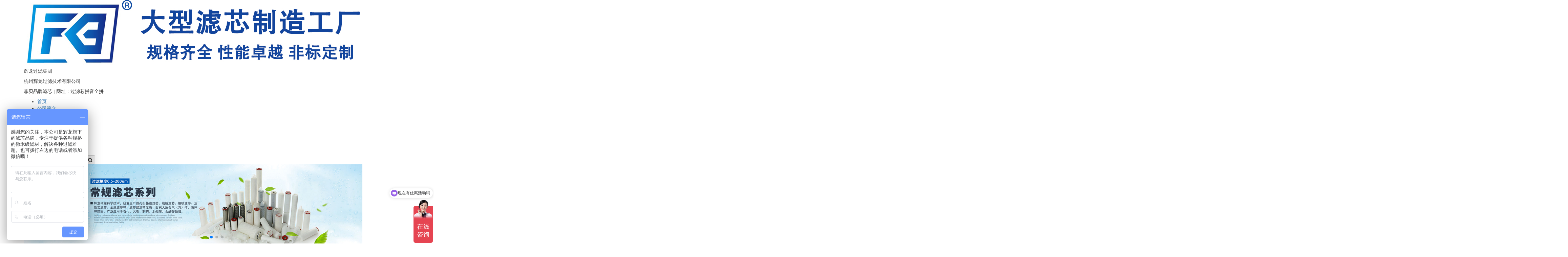

--- FILE ---
content_type: text/html; charset=utf-8
request_url: https://guolvxin.net/html/shuiluxinxilie-show-816.html
body_size: 10163
content:
<!DOCTYPE html>
<html lang="zh-cn">
<head>
<meta charset="utf-8" />
<meta http-equiv="X-UA-Compatible" content="IE=edge">
<meta content="width=device-width, initial-scale=1" name="viewport" />

<title>水滤芯_水滤芯系列_液体滤芯_—杭州菲贝「专业过滤芯生产厂家」</title>
<meta name="keywords" content="" />
<meta name="description" content="水滤芯能够过滤水中的杂质，并通过高品质的过滤介质保护发动机的缸套，预防水垢、应力腐蚀等，从而延长发动机使用寿命降低维修保养费用。" />

<link rel="bookmark"   href="/favicon.ico">
<link rel="shortcut icon" href="/favicon.ico">

<meta name="baidu-site-verification" content="codeva-fXatIVGj62" />

<link rel="stylesheet" href="https://lib.baomitu.com/animate.css/3.5.2/animate.min.css">
<link rel="stylesheet" href="https://lib.baomitu.com/twitter-bootstrap/3.3.7/css/bootstrap.min.css">
<link rel="stylesheet" href="https://lib.baomitu.com/twitter-bootstrap/3.3.7/css/bootstrap-theme.min.css"/>
<link rel="stylesheet" href="https://lib.baomitu.com/font-awesome/4.7.0/css/font-awesome.min.css" />
<link rel="stylesheet" href="https://lib.baomitu.com/Swiper/4.5.1/css/swiper.min.css">

<link rel="stylesheet" href="https://guolvxin.net/statics/wxsite/css/kefu.css?22">
<link rel="stylesheet" href="https://guolvxin.net/statics/wxsite/css/base.css?22"/>

<script src="https://lib.baomitu.com/Swiper/4.5.1/js/swiper.min.js"></script>
<script src="https://lib.baomitu.com/jquery/1.12.4/jquery.min.js"></script>
<script src="https://guolvxin.net/statics/js/layer/layer.js" type="text/javascript"></script>
<script src="https://guolvxin.net/statics/js/cms.js" type="text/javascript"></script>

<!--
<script src="https://guolvxin.net/statics/admin/global/plugins/jquery.min.js" type="text/javascript"></script>
<script src="https://guolvxin.net/statics/admin/global/plugins/bootstrap/js/bootstrap.min.js" type="text/javascript"></script>
<script src="/config/language/zh-cn/lang.js" type="text/javascript"></script>
<script src="https://guolvxin.net/statics/wxsite/pc/scripts/home.js" type="text/javascript"></script>
-->

<script>
var _hmt = _hmt || [];
(function() {
  var hm = document.createElement("script");
  hm.src = "https://hm.baidu.com/hm.js?ec85a0710c95bb6f7e53b5111ec10e31";
  var s = document.getElementsByTagName("script")[0]; 
  s.parentNode.insertBefore(hm, s);
})();
</script>

<script>
(function(){
var el = document.createElement("script");
el.src = "https://sf1-scmcdn-tos.pstatp.com/goofy/ttzz/push.js?116bf578a211e6b93b39d100133937a3b9a59af2f8e166447a9933f61de103cd0b5d079ffed740365c0abe048d46d508e9098907fa987f828a82b075b0abe264";
el.id = "ttzz";
var s = document.getElementsByTagName("script")[0];
s.parentNode.insertBefore(el, s);
})(window)
</script><script language="JavaScript">
     document.oncontextmenu=new Function("event.returnValue=false;");
     document.onselectstart=new Function("event.returnValue=false;");
</script>

<script>
var _hmt = _hmt || [];
(function() {
  var hm = document.createElement("script");
  hm.src = "https://hm.baidu.com/hm.js?55972fddf62cd5869b0809ec890dfffb";
  var s = document.getElementsByTagName("script")[0]; 
  s.parentNode.insertBefore(hm, s);
})();
</script>
<style type="text/css" media="all">
    .cplist li {width:47%;}
    .cplist .con {width:360px;}
</style>
</head>
<body>

<div class="header">
<div class="container">
    <div class="logo">
        <a href="https://guolvxin.net/"><img src="https://guolvxin.net/uploadfile/202207/a977dbde13.jpeg" alt="" /></a>
    </div>
    <div class="rtext">
        <p style="text-wrap: wrap;">辉龙过滤集团</p><p style="text-wrap: wrap;">杭州辉龙过滤技术有限公司</p><p style="text-wrap: wrap;">菲贝品牌滤芯 | 网址：过滤芯拼音全拼</p>    </div>
    <div class="pcmenu">
        <ul class="pcul">
            <li><a href="https://guolvxin.net/" class="">首页</a></li>
                        <li><a href="/html/about-list.html" title="公司简介" class="">公司简介</a><!--
                <ul>                    <li><a href="/html/gsgk-list.html">公司概况</a></li>
                                        <li><a href="/html/zlgl-list.html">质量管理</a></li>
                                        <li><a href="/html/qiyezizhi-list.html">企业资质</a></li>
                                        <li><a href="/html/kehuyeji-list.html">客户业绩</a></li>
                                        <li><a href="/html/scjd-list.html">生产基地</a></li>
                                    </ul>
            </li>-->
                        <li><a href="/html/news-list.html" title="信息资讯" class="">信息资讯</a><!--
                <ul>                    <li><a href="/html/lvxinxinpin-list.html">滤芯新品</a></li>
                                        <li><a href="/html/hangyexinwen-list.html">行业新闻</a></li>
                                        <li><a href="/html/jishuwenzhang-list.html">技术文章</a></li>
                                    </ul>
            </li>-->
                        <li><a href="/html/yetiguoludai-list.html" title="折叠膜滤芯" class="">折叠膜滤芯</a><!--
                <ul>                    <li><a href="/html/ppjbxwksdlxxl-list.html">PP聚丙烯微孔折叠滤芯系列</a></li>
                                        <li><a href="/html/pesjmfwksdlxxl-list.html">PES聚醚砜微孔折叠滤芯系列</a></li>
                                        <li><a href="/html/ptfejsfyxwksdlxxl-list.html">PTFE聚四氟乙烯微孔折叠滤芯系列</a></li>
                                        <li><a href="/html/nlwksdlxxl-list.html">尼龙微孔折叠滤芯系列</a></li>
                                        <li><a href="/html/gfblxwwksdlxxl-list.html">GF玻璃纤维微孔折叠滤芯系列</a></li>
                                        <li><a href="/html/pvdfjpefyxwksdlxxl-list.html">PVDF聚偏二氟乙烯微孔折叠滤芯系列</a></li>
                                        <li><a href="/html/dlllxxl-list.html">大流量滤芯系列</a></li>
                                        <li><a href="/html/acftxwsdlxxl-list.html">ACF碳纤维折叠滤芯系列</a></li>
                                    </ul>
            </li>-->
                        <li><a href="/html/yetiluxin-list.html" title="液体滤芯" class=" active">液体滤芯</a><!--
                <ul>                    <li><a href="/html/ppmianluxinxilie-list.html">PP棉滤芯系列</a></li>
                                        <li><a href="/html/xianraoluxinxilie-list.html">线绕滤芯系列</a></li>
                                        <li><a href="/html/gaofenzishaojieluxinxilie-list.html">高分子烧结滤芯系列</a></li>
                                        <li><a href="/html/jinshushaojiexilie-list.html">金属烧结系列</a></li>
                                        <li><a href="/html/daishiluxinxilie-list.html">袋式滤芯系列</a></li>
                                        <li><a href="/html/huoxingtanluxinxilie-list.html">活性炭滤芯系列</a></li>
                                        <li><a href="/html/jinshuluxinxilie-list.html">金属滤芯系列</a></li>
                                        <li><a href="/html/shaiguanluxinxilie-list.html">筛管滤芯系列</a></li>
                                        <li><a href="/html/taociluxinxilie-list.html">陶瓷滤芯系列</a></li>
                                        <li><a href="/html/shuzhiluxinxilie-list.html">树脂滤芯系列</a></li>
                                        <li><a href="/html/jujiefenliluxinxilie-list.html">聚结分离滤芯系列</a></li>
                                        <li><a href="/html/cengdieluxinxilie-list.html">层叠滤芯系列</a></li>
                                        <li><a href="/html/youluxinxilie-list.html">油滤芯系列</a></li>
                                        <li><a href="/html/shuiluxinxilie-list.html">水滤芯系列</a></li>
                                    </ul>
            </li>-->
                        <li><a href="/html/qitiluxin-list.html" title="气体滤芯" class="">气体滤芯</a><!--
                <ul>                    <li><a href="/html/chuchenluxinxilie-list.html">除尘滤芯系列</a></li>
                                        <li><a href="/html/jingmikongqiluxinxilie-list.html">精密空气滤芯系列</a></li>
                                        <li><a href="/html/shebeihuanqilumianxilie-list.html">设备换气滤棉系列</a></li>
                                        <li><a href="/html/gengduolucai-list.html">更多滤材</a></li>
                                    </ul>
            </li>-->
                        <li><a href="/html/industry-list.html" title="行业应用" class="">行业应用</a><!--
                <ul>                </ul>
            </li>-->
                        <li><a href="/html/contact-list.html" title="联系我们" class="">联系我们</a><!--
                <ul>                </ul>
            </li>-->
                    </ul>
        
<div class="searchbox">
    <form class="form-form" name="search" action="index.php" type="get">
        <input type="text" class="form-input" id="keyword" name="keyword" placeholder="请输入关键词">
        <input type="hidden" name="s" value="so"/>
        <input type="hidden" name="module" value=""/>
      <button type="submit" class="form-btn" onclick="return(searchBy())"><i class="fa fa-search" aria-hidden="true"></i></button>
    </form>
</div>
        
        
    </div>
</div>       
</div>


<script type="text/javascript">
function searchBy() {
    var value = $("#keyword").val();
    if(value == "") {
        dr_tips("请输入关键词");
        return false;
    }
    return true;
}
</script>
<div class="lmbanner">
<div class="container">
    <div class="lmslide"><img src="https://guolvxin.net/uploadfile/202207/4550eed378.jpg" alt=""></div>
</div>
</div>


<div class="container">
<div class="homelocal">
    <a href="https://guolvxin.net/">主页</a>
    > <a href="/html/yetiluxin-list.html">液体滤芯</a>
> <a href="/html/shuiluxinxilie-list.html">水滤芯系列</a>
 > <a href="/html/shuiluxinxilie-show-816.html">水滤芯</a>
</div>
</div>

 

<div class="container">
<div class="pcmain clearfix">

    <div class="proleft">

    <div class="swiper mySwiper2">
      <div class="swiper-wrapper">
                <div class="swiper-slide"><img src="https://guolvxin.net/uploadfile/202207/bd63d824d7.jpg" alt=""></div>
                <div class="swiper-slide"><img src="https://guolvxin.net/uploadfile/202207/4bd63d824d.jpg" alt=""></div>
                <div class="swiper-slide"><img src="https://guolvxin.net/uploadfile/202207/63d824d78a.jpg" alt=""></div>
              </div>
      <div class="swiper-pagination swiper-pagination2"></div>
    </div>

    <script>
var mySwiper = new Swiper('.mySwiper2',{
    loop: true,
pagination: {
    el: '.swiper-pagination',
    clickable: true,
  },
})
    //鼠标滑过pagination控制swiper切换
for(i=0;i<mySwiper.pagination.bullets.length;i++){
  mySwiper.pagination.bullets[i].index=i
  mySwiper.pagination.bullets[i].onmouseover=function(){
    mySwiper.slideTo(this.index);
  };
}
//如果你开启了clickable，还可以这样  
for(i=0;i<mySwiper.pagination.bullets.length;i++){
  mySwiper.pagination.bullets[i].onmouseover=function(){
    this.click();
  };
} 
    </script>
    </div>
    
    <div class="proright">
    <div class="bs-example bs-example-tabs" data-example-id="togglable-tabs">
    <ul id="myTabs" class="nav nav-tabs" role="tablist">
      <li role="presentation" class="active"><a href="#home" id="home-tab" role="tab" data-toggle="tab" aria-controls="home" aria-expanded="true">产品简介</a></li>
      <li role="presentation" class=""><a href="#profile" role="tab" id="profile-tab" data-toggle="tab" aria-controls="profile" aria-expanded="false">技术参数</a></li>
      <li role="presentation" class=""><a href="#prosize" role="tab" id="profile-tab" data-toggle="tab" aria-controls="prosize" aria-expanded="false">尺寸规格</a></li>
      <li role="presentation" class=""><a href="#proyy" role="tab" id="profile-tab" data-toggle="tab" aria-controls="proyy" aria-expanded="false">行业应用</a></li>
      <li role="presentation" class=""><a href="#proname" role="tab" id="profile-tab" data-toggle="tab" aria-controls="proname" aria-expanded="false">产品别名</a></li>
      <li role="presentation" class=""><a href="#progl" role="tab" id="profile-tab" data-toggle="tab" aria-controls="progl" aria-expanded="false">关联产品</a></li>
    </ul>
    <div id="myTabContent" class="tab-content">
      <div role="tabpanel" class="tab-pane fade active in" id="home" aria-labelledby="home-tab">
        <p style="text-autospace:ideograph-numeric;line-height:16px"><span style=";font-family:宋体;font-size:16px">水滤芯能够过滤水中的杂质，并通过高品质的过滤介质保护发动机的缸套，预防水垢、应力腐蚀等，从而延长发动机使用寿命降低维修保养费用。</span></p>      </div>
      <div role="tabpanel" class="tab-pane fade" id="profile" aria-labelledby="profile-tab">
              </div>
      <div role="tabpanel" class="tab-pane fade" id="prosize" aria-labelledby="prosize-tab">
              </div>
      <div role="tabpanel" class="tab-pane fade" id="proyy" aria-labelledby="proyy-tab">
              </div>
      <div role="tabpanel" class="tab-pane fade" id="proname" aria-labelledby="proname-tab">
              </div>
      <div role="tabpanel" class="tab-pane fade" id="progl" aria-labelledby="progl-tab">
              </div>
      
    </div>
    </div>        
    </div>
    

   
</div>
</div>
 
 
<div class="container">
    
        <div class="yytitle clearfix">
            <a href="/html/shuiluxinxilie-list.html"style="color:#fff">水滤芯系列</a>
        </div>
    
<div class="childbox clearfix">    
<!--    <div class="pleft fr">-->
<!--        <ul class="pbar">-->
<!---->
<!--<li><a  href="/html/ppmianluxinxilie-list.html">PP棉滤芯系列</a></li>-->
<!---->
<!--<li><a  href="/html/xianraoluxinxilie-list.html">线绕滤芯系列</a></li>-->
<!---->
<!--<li><a  href="/html/gaofenzishaojieluxinxilie-list.html">高分子烧结滤芯系列</a></li>-->
<!---->
<!--<li><a  href="/html/jinshushaojiexilie-list.html">金属烧结系列</a></li>-->
<!---->
<!--<li><a  href="/html/daishiluxinxilie-list.html">袋式滤芯系列</a></li>-->
<!---->
<!--<li><a  href="/html/huoxingtanluxinxilie-list.html">活性炭滤芯系列</a></li>-->
<!---->
<!--<li><a  href="/html/jinshuluxinxilie-list.html">金属滤芯系列</a></li>-->
<!---->
<!--<li><a  href="/html/shaiguanluxinxilie-list.html">筛管滤芯系列</a></li>-->
<!---->
<!--<li><a  href="/html/taociluxinxilie-list.html">陶瓷滤芯系列</a></li>-->
<!---->
<!--<li><a  href="/html/shuzhiluxinxilie-list.html">树脂滤芯系列</a></li>-->
<!---->
<!--<li><a  href="/html/jujiefenliluxinxilie-list.html">聚结分离滤芯系列</a></li>-->
<!---->
<!--<li><a  href="/html/cengdieluxinxilie-list.html">层叠滤芯系列</a></li>-->
<!---->
<!--<li><a  href="/html/youluxinxilie-list.html">油滤芯系列</a></li>-->
<!---->
<!--<li><a class="active" href="/html/shuiluxinxilie-list.html">水滤芯系列</a></li>-->
<!---->
<!--        </ul>-->
<!--    </div>-->
    
<!--    <div class="pright fl">-->
        
<!--    <ul class="cplist clearfix">-->
        <!--分页显示列表数据-->
<!--        -->
<!--        <li>-->
<!--            <div class="pic"><a href="/html/shuiluxinxilie-show-825.html"><img src="https://guolvxin.net/uploadfile/202207/219c971807.jpg"></a></div>-->
<!--            <div class="con">-->
<!--                <h5><a href="/html/shuiluxinxilie-show-825.html">中空纤维超滤膜</a></h5>-->
<!--                <p>中空纤维膜由不对称的人造聚合物制成，内表面是一层极薄的超滤膜，这种独特的性能使得滤膜纤维能自我支撑并允许反洗，此不对称结构也使得污染物不易滞留在膜内部形成深层污染， 故此类中空纤维膜具有更强的抗污染性能和清洗易恢复性。中...</p>-->
<!--            </div>-->
<!--        </li>-->
<!--        -->
<!--        <li>-->
<!--            <div class="pic"><a href="/html/shuiluxinxilie-show-824.html"><img src="https://guolvxin.net/uploadfile/202207/694ce15189.jpg"></a></div>-->
<!--            <div class="con">-->
<!--                <h5><a href="/html/shuiluxinxilie-show-824.html">软化树脂滤芯</a></h5>-->
<!--                <p>树脂滤芯适用于含盐量较高的水源及生化物质提炼，糖液脱色。树脂滤芯的再生是用氯化钠和水的稀溶液进行的。树脂是一种多孔的、不可溶交换材料。软水机中树脂滤芯内装有千百万颗微细的塑料球(珠)，阳离子交换树脂滤芯主要用于硬水软化、...</p>-->
<!--            </div>-->
<!--        </li>-->
<!--        -->
<!--        <li>-->
<!--            <div class="pic"><a href="/html/shuiluxinxilie-show-823.html"><img src="https://guolvxin.net/uploadfile/202207/eb9874871c.jpg"></a></div>-->
<!--            <div class="con">-->
<!--                <h5><a href="/html/shuiluxinxilie-show-823.html">阳离子交换树脂滤芯</a></h5>-->
<!--                <p>树脂滤芯适用于含盐量较高的水源及生化物质提炼，糖液脱色。树脂滤芯的再生是用氯化钠和水的稀溶液进行的。树脂是一种多孔的、不可溶交换材料。软水机中树脂滤芯内装有千百万颗微细的塑料球(珠)，阳离子交换树脂滤芯主要用于硬水软化、...</p>-->
<!--            </div>-->
<!--        </li>-->
<!--        -->
<!--        <li>-->
<!--            <div class="pic"><a href="/html/shuiluxinxilie-show-821.html"><img src="https://guolvxin.net/uploadfile/202207/e6bed98faf.jpg"></a></div>-->
<!--            <div class="con">-->
<!--                <h5><a href="/html/shuiluxinxilie-show-821.html">水处理滤芯</a></h5>-->
<!--                <p>（1）过滤精度高严格的生产工艺、独特的纤维结构使产品质量稳定可靠。（2）过滤量大、压力损失小纤维靠自身热粘合、不使用粘合剂，使压力损失降低，过滤流量增大。（3）使用寿命长、过滤成本低产品结构内紧外松，纳污量大，从而延长了...</p>-->
<!--            </div>-->
<!--        </li>-->
<!--        -->
<!--        <li>-->
<!--            <div class="pic"><a href="/html/shuiluxinxilie-show-820.html"><img src="https://guolvxin.net/uploadfile/202207/aa79b669ff.jpg"></a></div>-->
<!--            <div class="con">-->
<!--                <h5><a href="/html/shuiluxinxilie-show-820.html">超滤膜滤芯</a></h5>-->
<!--                <p>超滤滤芯（外文译名 Ultrafiltration membrane filter）是由中空纤维丝膜制成的，它的过滤精度在0.01微米左右，它由接口的不同分成三类;韩式的超滤滤芯、一体式的超滤滤芯、快插式超滤滤芯，超滤滤...</p>-->
<!--            </div>-->
<!--        </li>-->
<!--        -->
<!--        <li>-->
<!--            <div class="pic"><a href="/html/shuiluxinxilie-show-819.html"><img src="https://guolvxin.net/uploadfile/202207/b05c63dd63.jpg"></a></div>-->
<!--            <div class="con">-->
<!--                <h5><a href="/html/shuiluxinxilie-show-819.html">硅磷晶滤芯</a></h5>-->
<!--                <p>硅磷晶：又叫归丽晶、硅丽晶。硅磷晶阻垢需要水流保持流动状态才有阻垢效果。在流出去的水中硅磷晶浓度达到3-5ppm时防腐阻垢效果方可达80%以上。</p>-->
<!--            </div>-->
<!--        </li>-->
<!--        -->
<!--        <li>-->
<!--            <div class="pic"><a href="/html/shuiluxinxilie-show-818.html"><img src="https://guolvxin.net/uploadfile/202207/440a053f70.jpg"></a></div>-->
<!--            <div class="con">-->
<!--                <h5><a href="/html/shuiluxinxilie-show-818.html">泳池滤芯</a></h5>-->
<!--                <p>泳池滤芯，是由聚酯纤维布过滤材料制成，具有良好的力学性能和日光性，耐高温、耐强酸，拉力强度高，经久耐用。其身由折叠设计而成，提供出了较大的过滤面积并拥有更长的过滤寿命，减少滤芯更新次数，降低成本费用。</p>-->
<!--            </div>-->
<!--        </li>-->
<!--        -->
<!--        <li>-->
<!--            <div class="pic"><a href="/html/shuiluxinxilie-show-817.html"><img src="https://guolvxin.net/uploadfile/202207/154b543a0b.jpg"></a></div>-->
<!--            <div class="con">-->
<!--                <h5><a href="/html/shuiluxinxilie-show-817.html">多折滤芯</a></h5>-->
<!--                <p>多折式滤芯又称游泳池滤芯。采用聚脂纤维为过滤介质，与中心杆端盖胶合在一起而成。</p>-->
<!--            </div>-->
<!--        </li>-->
<!--        -->
<!--        <li>-->
<!--            <div class="pic"><a href="/html/shuiluxinxilie-show-816.html"><img src="https://guolvxin.net/uploadfile/202207/a40efb6537.jpg"></a></div>-->
<!--            <div class="con">-->
<!--                <h5><a href="/html/shuiluxinxilie-show-816.html">水滤芯</a></h5>-->
<!--                <p>水滤芯能够过滤水中的杂质，并通过高品质的过滤介质保护发动机的缸套，预防水垢、应力腐蚀等，从而延长发动机使用寿命降低维修保养费用。</p>-->
<!--            </div>-->
<!--        </li>-->
<!--        -->
<!--    </ul>-->
        
<!--    </div> -->
    
    <ul class="cplist clearfix">
        <!--分页显示列表数据-->
                <li>
            <div class="pic"><a href="/html/shuiluxinxilie-show-816.html"><img src="https://guolvxin.net/uploadfile/202207/a40efb6537.jpg"></a></div>
            <div class="con">
                <h5><a href="/html/shuiluxinxilie-show-816.html">水滤芯</a></h5>
                <p>水滤芯能够过滤水中的杂质，并通过高品质的过滤介质保护发动机的缸套，预防水垢、应力腐蚀等，从而延长发动机使用寿命降低维修保养费用。</p>
            </div>
        </li>
                <li>
            <div class="pic"><a href="/html/shuiluxinxilie-show-817.html"><img src="https://guolvxin.net/uploadfile/202207/154b543a0b.jpg"></a></div>
            <div class="con">
                <h5><a href="/html/shuiluxinxilie-show-817.html">多折滤芯</a></h5>
                <p>多折式滤芯又称游泳池滤芯。采用聚脂纤维为过滤介质，与中心杆端盖胶合在一起而成。</p>
            </div>
        </li>
                <li>
            <div class="pic"><a href="/html/shuiluxinxilie-show-818.html"><img src="https://guolvxin.net/uploadfile/202207/440a053f70.jpg"></a></div>
            <div class="con">
                <h5><a href="/html/shuiluxinxilie-show-818.html">泳池滤芯</a></h5>
                <p>泳池滤芯，是由聚酯纤维布过滤材料制成，具有良好的力学性能和日光性，耐高温、耐强酸，拉力强度高，经久耐用。其身由折叠设计而成，提供出了较大的过滤面积并拥有更长的过滤寿命，减...</p>
            </div>
        </li>
                <li>
            <div class="pic"><a href="/html/shuiluxinxilie-show-819.html"><img src="https://guolvxin.net/uploadfile/202207/b05c63dd63.jpg"></a></div>
            <div class="con">
                <h5><a href="/html/shuiluxinxilie-show-819.html">硅磷晶滤芯</a></h5>
                <p>硅磷晶：又叫归丽晶、硅丽晶。硅磷晶阻垢需要水流保持流动状态才有阻垢效果。在流出去的水中硅磷晶浓度达到3-5ppm时防腐阻垢效果方可达80%以上。</p>
            </div>
        </li>
                <li>
            <div class="pic"><a href="/html/shuiluxinxilie-show-820.html"><img src="https://guolvxin.net/uploadfile/202207/aa79b669ff.jpg"></a></div>
            <div class="con">
                <h5><a href="/html/shuiluxinxilie-show-820.html">超滤膜滤芯</a></h5>
                <p>超滤滤芯（外文译名 Ultrafiltration membrane filter）是由中空纤维丝膜制成的，它的过滤精度在0.01微米左右，它由接口的不同分成三类;韩式的...</p>
            </div>
        </li>
                <li>
            <div class="pic"><a href="/html/shuiluxinxilie-show-821.html"><img src="https://guolvxin.net/uploadfile/202207/e6bed98faf.jpg"></a></div>
            <div class="con">
                <h5><a href="/html/shuiluxinxilie-show-821.html">水处理滤芯</a></h5>
                <p>（1）过滤精度高严格的生产工艺、独特的纤维结构使产品质量稳定可靠。（2）过滤量大、压力损失小纤维靠自身热粘合、不使用粘合剂，使压力损失降低，过滤流量增大。（3）使用寿命长...</p>
            </div>
        </li>
                <li>
            <div class="pic"><a href="/html/shuiluxinxilie-show-823.html"><img src="https://guolvxin.net/uploadfile/202207/eb9874871c.jpg"></a></div>
            <div class="con">
                <h5><a href="/html/shuiluxinxilie-show-823.html">阳离子交换树脂滤芯</a></h5>
                <p>树脂滤芯适用于含盐量较高的水源及生化物质提炼，糖液脱色。树脂滤芯的再生是用氯化钠和水的稀溶液进行的。树脂是一种多孔的、不可溶交换材料。软水机中树脂滤芯内装有千百万颗微细的...</p>
            </div>
        </li>
                <li>
            <div class="pic"><a href="/html/shuiluxinxilie-show-824.html"><img src="https://guolvxin.net/uploadfile/202207/694ce15189.jpg"></a></div>
            <div class="con">
                <h5><a href="/html/shuiluxinxilie-show-824.html">软化树脂滤芯</a></h5>
                <p>树脂滤芯适用于含盐量较高的水源及生化物质提炼，糖液脱色。树脂滤芯的再生是用氯化钠和水的稀溶液进行的。树脂是一种多孔的、不可溶交换材料。软水机中树脂滤芯内装有千百万颗微细的...</p>
            </div>
        </li>
                <li>
            <div class="pic"><a href="/html/shuiluxinxilie-show-825.html"><img src="https://guolvxin.net/uploadfile/202207/219c971807.jpg"></a></div>
            <div class="con">
                <h5><a href="/html/shuiluxinxilie-show-825.html">中空纤维超滤膜</a></h5>
                <p>中空纤维膜由不对称的人造聚合物制成，内表面是一层极薄的超滤膜，这种独特的性能使得滤膜纤维能自我支撑并允许反洗，此不对称结构也使得污染物不易滞留在膜内部形成深层污染， 故此...</p>
            </div>
        </li>
            </ul>
    <div class="list-pagination">
        <ul class="pagination">
                    </ul>
    </div>
    
    
</div>

</div>
<div class="footer">

<div class="footmenu">
<div class="container">
    <dl class="fmul">
        <dt><a href="/html/yetiguoludai-list.html">折叠膜滤芯</a></dt>
                <dd><a href="/html/ppjbxwksdlxxl-list.html">PP聚丙烯微孔折叠滤芯系列</a></dd>
                <dd><a href="/html/pesjmfwksdlxxl-list.html">PES聚醚砜微孔折叠滤芯系列</a></dd>
                <dd><a href="/html/ptfejsfyxwksdlxxl-list.html">PTFE聚四氟乙烯微孔折叠滤芯系列</a></dd>
                <dd><a href="/html/nlwksdlxxl-list.html">尼龙微孔折叠滤芯系列</a></dd>
                <dd><a href="/html/gfblxwwksdlxxl-list.html">GF玻璃纤维微孔折叠滤芯系列</a></dd>
                <dd><a href="/html/pvdfjpefyxwksdlxxl-list.html">PVDF聚偏二氟乙烯微孔折叠滤芯系列</a></dd>
                <dd><a href="/html/dlllxxl-list.html">大流量滤芯系列</a></dd>
                <dd><a href="/html/acftxwsdlxxl-list.html">ACF碳纤维折叠滤芯系列</a></dd>
            </dl>
    <dl class="fmul">
        <dt><a href="/html/yetiluxin-list.html">液体滤芯</a></dt>
        <div class="fmul_item">
                <dd><a href="/html/ppmianluxinxilie-list.html">PP棉滤芯系列</a></dd>
                <dd><a href="/html/xianraoluxinxilie-list.html">线绕滤芯系列</a></dd>
                <dd><a href="/html/gaofenzishaojieluxinxilie-list.html">高分子烧结滤芯系列</a></dd>
                <dd><a href="/html/jinshushaojiexilie-list.html">金属烧结系列</a></dd>
                <dd><a href="/html/daishiluxinxilie-list.html">袋式滤芯系列</a></dd>
                <dd><a href="/html/huoxingtanluxinxilie-list.html">活性炭滤芯系列</a></dd>
                <dd><a href="/html/jinshuluxinxilie-list.html">金属滤芯系列</a></dd>
                <dd><a href="/html/shaiguanluxinxilie-list.html">筛管滤芯系列</a></dd>
                <dd><a href="/html/taociluxinxilie-list.html">陶瓷滤芯系列</a></dd>
                <dd><a href="/html/shuzhiluxinxilie-list.html">树脂滤芯系列</a></dd>
                <dd><a href="/html/jujiefenliluxinxilie-list.html">聚结分离滤芯系列</a></dd>
                <dd><a href="/html/cengdieluxinxilie-list.html">层叠滤芯系列</a></dd>
                <dd><a href="/html/youluxinxilie-list.html">油滤芯系列</a></dd>
                <dd><a href="/html/shuiluxinxilie-list.html">水滤芯系列</a></dd>
                 </div>
    </dl>
    <dl class="fmul">
        <dt><a href="/html/qitiluxin-list.html">气体滤芯</a></dt>
        
                <dd><a href="/html/chuchenluxinxilie-list.html">除尘滤芯系列</a></dd>
                <dd><a href="/html/jingmikongqiluxinxilie-list.html">精密空气滤芯系列</a></dd>
                <dd><a href="/html/shebeihuanqilumianxilie-list.html">设备换气滤棉系列</a></dd>
                <dd><a href="/html/gengduolucai-list.html">更多滤材</a></dd>
               
        
    </dl>
    <dl class="fmul">
        <dt><a href="/html/contact-list.html">联系方式</a></dt>
        <dd>
            <p style="white-space: normal;">杭州辉龙过滤技术有限公司</p><p style="white-space: normal;">浙江省杭州市拱墅区杭行路666号</p><p style="white-space: normal;">TEL: 0571-86940066</p><p style="white-space: normal;">FAX: 0571-81020034</p><p style="white-space: normal;">销售直线:</p><p style="white-space: normal;">陈经理 153-5571-1855</p><p>庞经理：189<span style="text-wrap: wrap;">-</span>6640<span style="text-wrap: wrap;">-</span>5590</p><p>王经理：153<span style="text-wrap: wrap;">-</span>8100<span style="text-wrap: wrap;">-</span>2472</p>        </dd>
    </dl>
</div>
</div>



<div class="footcopy">
<div class="container">
    <p> © 2014-2026 杭州辉龙过滤技术有限公司 版权所有&nbsp;&nbsp;
    <a href="https://beian.miit.gov.cn" target="_blank">浙ICP备14040208号-9</a>&nbsp;&nbsp;
    <a href="http://www.beian.gov.cn/portal/registerSystemInfo?recordcode=11000002002023" target="_blank" rel="noopener noreferrer"><img src="https://guolvxin.net/statics/wxsite/img/gg.png">浙公网安备 33010502006881号</a>&nbsp;&nbsp;
    <a href="/sitemap.xml" target="_blank">网站地图</a>&nbsp;&nbsp;
    <script>
var _hmt = _hmt || [];
(function() {
  var hm = document.createElement("script");
  hm.src = "https://hm.baidu.com/hm.js?f705c5e553bdd655e5a89f16ee4bcdb1";
  var s = document.getElementsByTagName("script")[0]; 
  s.parentNode.insertBefore(hm, s);
})();
</script>    </p>
    </div>
</div>


<!--kefu-->
<div class="scrollsidebar" id="scrollsidebar">
  <div class="side_content">
    <div class="side_list">
      <div class="side_title"><a title="隐藏" class="close_btn"><span>关闭</span></a></div>
      <div class="side_center">
        <div class="custom_service">
<dl class="bardl">
    <dt>陈经理:153-5571-1855</dt>
    <dd class="clearfix">
        <a href="http://wpa.qq.com/msgrd?v=3&uin=51706268&site=qq&menu=yes" class="qq" ><img width="68" src="https://guolvxin.net/statics/wxsite/images/online.png" /></a>
        <a href="javascript:;" class="wxwx">
            <img src="https://guolvxin.net/statics/wxsite/images/onlinewx.png" width="68" />
            <img class="wxq" src="https://guolvxin.net/uploadfile/202208/8312b5ce59.jpeg" width="100"/>
        </a>
    </dd>
</dl>
<dl class="bardl">
    <dt>王经理:153-8100-2472</dt>
    <dd class="clearfix">
        <a href="http://wpa.qq.com/msgrd?v=3&uin=51706268&site=qq&menu=yes" class="qq" ><img width="68" src="https://guolvxin.net/statics/wxsite/images/online.png" /></a>
        <a href="javascript:;" class="wxwx">
            <img src="https://guolvxin.net/statics/wxsite/images/onlinewx.png" width="68" />
            <img class="wxq" src="https://guolvxin.net/uploadfile/202308/b74cdd6275.jpg" width="100"/>
        </a>
    </dd>
</dl>
<dl class="bardl">
    <dt>庞经理:189-6640-5590</dt>
    <dd class="clearfix">
        <a href="http://wpa.qq.com/msgrd?v=3&uin=51706268&site=qq&menu=yes" class="qq" ><img width="68" src="https://guolvxin.net/statics/wxsite/images/online.png" /></a>
        <a href="javascript:;" class="wxwx">
            <img src="https://guolvxin.net/statics/wxsite/images/onlinewx.png" width="68" />
            <img class="wxq" src="https://guolvxin.net/uploadfile/202308/44c600f2d9.jpg" width="100"/>
        </a>
    </dd>
</dl>
  
        </div>
        <div class="other">
          <!--<p><img src="images/qrcode.png" width="120"/></p>-->
          <p>客户服务热线 <br />0571-86940066</p>
        </div>
        <!--<div class="msgserver">-->
        <!--  <p><a href="/html/contact-list.html" >联系我们</a></p>-->
        <!--</div>-->
      </div>
      <div class="side_bottom"></div>
    </div>
  </div>
  <div class="show_btn"><span>在线客服</span></div>
</div>
<!--kefu-->
<script src="https://guolvxin.net/statics/wxsite/js/kefu.js"></script>




<script>
(function(){
    var bp = document.createElement('script');
    var curProtocol = window.location.protocol.split(':')[0];
    if (curProtocol === 'https') {
        bp.src = 'https://zz.bdstatic.com/linksubmit/push.js';
    }
    else {
        bp.src = 'http://push.zhanzhang.baidu.com/push.js';
    }
    var s = document.getElementsByTagName("script")[0];
    s.parentNode.insertBefore(bp, s);
})();
</script>
    
</div>
   
   




<script src="https://lib.baomitu.com/twitter-bootstrap/3.3.7/js/bootstrap.min.js"></script>
<script src="https://lib.baomitu.com/wow/1.1.2/wow.min.js"></script>

<script type="text/javascript">
$(function () {
  $('#myTabs a').hover(function () {
    $(this).tab('show');
  });
})
</script>


</body>
</html>


--- FILE ---
content_type: application/javascript
request_url: https://guolvxin.net/statics/js/cms.js
body_size: 32006
content:
/**
 * POSCMS 通用js文件
 * 四川迅睿云软件开发有限公司版权所有
 * */

/*!
 * artDialog 4.1.6
 */
(function($,window,undefined){$.noop=$.noop||function(){};var _box,_thisScript,_skin,_path,_count=0,_$window=$(window),_$document=$(document),_$html=$("html"),_elem=document.documentElement,_isIE6=window.VBArray&&!window.XMLHttpRequest,_isMobile="createTouch" in document&&!("onmousemove" in _elem)||/(iPhone|iPad|iPod)/i.test(navigator.userAgent),_expando="artDialog"+ +new Date;var artDialog=function(config,ok,cancel){config=config||{};if(typeof config==="string"||config.nodeType===1){config={content:config,fixed:!_isMobile}}var api,defaults=artDialog.defaults,elem=config.follow=this.nodeType===1&&this||config.follow;for(var i in defaults){if(config[i]===undefined){config[i]=defaults[i]}}$.each({ok:"yesFn",cancel:"noFn",close:"closeFn",init:"initFn",okVal:"yesText",cancelVal:"noText"},function(i,o){config[i]=config[i]!==undefined?config[i]:config[o]});if(typeof elem==="string"){elem=$(elem)[0]}config.id=elem&&elem[_expando+"follow"]||config.id||_expando+_count;api=artDialog.list[config.id];if(elem&&api){return api.follow(elem).zIndex().focus()}if(api){return api.zIndex().focus()}if(_isMobile){config.fixed=false}if(!$.isArray(config.button)){config.button=config.button?[config.button]:[]}if(ok!==undefined){config.ok=ok}if(cancel!==undefined){config.cancel=cancel}config.ok&&config.button.push({name:config.okVal,callback:config.ok,focus:true});config.cancel&&config.button.push({name:config.cancelVal,callback:config.cancel});artDialog.defaults.zIndex=config.zIndex;_count++;return artDialog.list[config.id]=_box?_box._init(config):new artDialog.fn._init(config)};artDialog.fn=artDialog.prototype={version:"4.1.6",closed:true,_init:function(config){var that=this,DOM,icon=config.icon,iconBg=icon&&(_isIE6?{png:"icons/"+icon+".png"}:{backgroundImage:"url('"+config.path+"/skins/icons/"+icon+".png')"});that.closed=false;that.config=config;that.DOM=DOM=that.DOM||that._getDOM();DOM.wrap.addClass(config.skin);DOM.close[config.cancel===false?"hide":"show"]();DOM.icon[0].style.display=icon?"":"none";DOM.iconBg.css(iconBg||{background:"none"});DOM.se.css("cursor",config.resize?"se-resize":"auto");DOM.title.css("cursor",config.drag?"move":"auto");DOM.content.css("padding",config.padding);that[config.show?"show":"hide"](true);that.button(config.button).title(config.title).content(config.content,true).size(config.width,config.height).time(config.time);config.follow?that.follow(config.follow):that.position(config.left,config.top);that.zIndex().focus();config.lock&&that.lock();that._addEvent();that._ie6PngFix();_box=null;if(config.id=="Tips"){DOM.wrap.addClass("dr_tips")}config.init&&config.init.call(that,window);return that},content:function(msg){var prev,next,parent,display,that=this,DOM=that.DOM,wrap=DOM.wrap[0],width=wrap.offsetWidth,height=wrap.offsetHeight,left=parseInt(wrap.style.left),top=parseInt(wrap.style.top),cssWidth=wrap.style.width,$content=DOM.content,content=$content[0];that._elemBack&&that._elemBack();wrap.style.width="auto";if(msg===undefined){return content}if(typeof msg==="string"){$content.html(msg)}else{if(msg&&msg.nodeType===1){display=msg.style.display;prev=msg.previousSibling;next=msg.nextSibling;parent=msg.parentNode;that._elemBack=function(){if(prev&&prev.parentNode){prev.parentNode.insertBefore(msg,prev.nextSibling)}else{if(next&&next.parentNode){next.parentNode.insertBefore(msg,next)}else{if(parent){parent.appendChild(msg)}}}msg.style.display=display;that._elemBack=null};$content.html("");content.appendChild(msg);msg.style.display="block"}}if(!arguments[1]){if(that.config.follow){that.follow(that.config.follow)}else{width=wrap.offsetWidth-width;height=wrap.offsetHeight-height;left=left-width/2;top=top-height/2;wrap.style.left=Math.max(left,0)+"px";wrap.style.top=Math.max(top,0)+"px"}if(cssWidth&&cssWidth!=="auto"){wrap.style.width=wrap.offsetWidth+"px"}that._autoPositionType()}that._ie6SelectFix();that._runScript(content);return that},title:function(text){var DOM=this.DOM,wrap=DOM.wrap,title=DOM.title,className="aui_state_noTitle";if(text===undefined){return title[0]}if(text===false){title.hide().html("");wrap.addClass(className)}else{title.show().html(text||"");wrap.removeClass(className)}return this},position:function(left,top){var that=this,config=that.config,wrap=that.DOM.wrap[0],isFixed=_isIE6?false:config.fixed,ie6Fixed=_isIE6&&that.config.fixed,docLeft=_$document.scrollLeft(),docTop=_$document.scrollTop(),dl=isFixed?0:docLeft,dt=isFixed?0:docTop,ww=_$window.width(),wh=_$window.height(),ow=wrap.offsetWidth,oh=wrap.offsetHeight,style=wrap.style;if(left||left===0){that._left=left.toString().indexOf("%")!==-1?left:null;left=that._toNumber(left,ww-ow);if(typeof left==="number"){left=ie6Fixed?(left+=docLeft):left+dl;style.left=Math.max(left,dl)+"px"
}else{if(typeof left==="string"){style.left=left}}}if(top||top===0){that._top=top.toString().indexOf("%")!==-1?top:null;top=that._toNumber(top,wh-oh);if(typeof top==="number"){top=ie6Fixed?(top+=docTop):top+dt;style.top=Math.max(top,dt)+"px"}else{if(typeof top==="string"){style.top=top}}}if(left!==undefined&&top!==undefined){that._follow=null;that._autoPositionType()}return that},size:function(width,height){var maxWidth,maxHeight,scaleWidth,scaleHeight,that=this,config=that.config,DOM=that.DOM,wrap=DOM.wrap,main=DOM.main,wrapStyle=wrap[0].style,style=main[0].style;if(width){that._width=width.toString().indexOf("%")!==-1?width:null;maxWidth=_$window.width()-wrap[0].offsetWidth+main[0].offsetWidth;scaleWidth=that._toNumber(width,maxWidth);width=scaleWidth;if(typeof width==="number"){wrapStyle.width="auto";style.width=Math.max(that.config.minWidth,width)+"px";wrapStyle.width=wrap[0].offsetWidth+"px"}else{if(typeof width==="string"){style.width=width;width==="auto"&&wrap.css("width","auto")}}}if(height){that._height=height.toString().indexOf("%")!==-1?height:null;maxHeight=_$window.height()-wrap[0].offsetHeight+main[0].offsetHeight;scaleHeight=that._toNumber(height,maxHeight);height=scaleHeight;if(typeof height==="number"){style.height=Math.max(that.config.minHeight,height)+"px"}else{if(typeof height==="string"){style.height=height}}}that._ie6SelectFix();return that},follow:function(elem){var $elem,that=this,config=that.config;if(typeof elem==="string"||elem&&elem.nodeType===1){$elem=$(elem);elem=$elem[0]}if(!elem||!elem.offsetWidth&&!elem.offsetHeight){return that.position(that._left,that._top)}var expando=_expando+"follow",winWidth=_$window.width(),winHeight=_$window.height(),docLeft=_$document.scrollLeft(),docTop=_$document.scrollTop(),offset=$elem.offset(),width=elem.offsetWidth,height=elem.offsetHeight,isFixed=_isIE6?false:config.fixed,left=isFixed?offset.left-docLeft:offset.left,top=isFixed?offset.top-docTop:offset.top,wrap=that.DOM.wrap[0],style=wrap.style,wrapWidth=wrap.offsetWidth,wrapHeight=wrap.offsetHeight,setLeft=left-(wrapWidth-width)/2,setTop=top+height,dl=isFixed?0:docLeft,dt=isFixed?0:docTop;setLeft=setLeft<dl?left:(setLeft+wrapWidth>winWidth)&&(left-wrapWidth>dl)?left-wrapWidth+width:setLeft;setTop=(setTop+wrapHeight>winHeight+dt)&&(top-wrapHeight>dt)?top-wrapHeight:setTop;style.left=setLeft+"px";style.top=setTop+"px";that._follow&&that._follow.removeAttribute(expando);that._follow=elem;elem[expando]=config.id;that._autoPositionType();return that},button:function(){var that=this,ags=arguments,DOM=that.DOM,buttons=DOM.buttons,elem=buttons[0],strongButton="aui_state_highlight",listeners=that._listeners=that._listeners||{},list=$.isArray(ags[0])?ags[0]:[].slice.call(ags);$(".aui_icon").css("padding-bottom","0");$(".aui_main").css("padding-bottom","0");if(ags[0]===undefined){return elem}$.each(list,function(i,val){var name=val.name,isNewButton=!listeners[name],button=!isNewButton?listeners[name].elem:document.createElement("button");if(!listeners[name]){listeners[name]={}}if(val.callback){listeners[name].callback=val.callback}if(val.className){button.className=val.className}if(val.focus){that._focus&&that._focus.removeClass(strongButton);that._focus=$(button).addClass(strongButton);that.focus()}button.setAttribute("type","button");button[_expando+"callback"]=name;button.disabled=!!val.disabled;if(isNewButton){button.innerHTML=name;listeners[name].elem=button;elem.appendChild(button)}});buttons[0].style.display=list.length?"":"none";that._ie6SelectFix();return that},show:function(){this.DOM.wrap.show();!arguments[0]&&this._lockMaskWrap&&this._lockMaskWrap.show();return this},hide:function(){this.DOM.wrap.hide();!arguments[0]&&this._lockMaskWrap&&this._lockMaskWrap.hide();return this},close:function(){if(this.closed){return this}var that=this,DOM=that.DOM,wrap=DOM.wrap,list=artDialog.list,fn=that.config.close,follow=that.config.follow;that.time();if(typeof fn==="function"&&fn.call(that,window)===false){return that}that.unlock();that._elemBack&&that._elemBack();wrap[0].className=wrap[0].style.cssText="";DOM.title.html("");DOM.content.html("");DOM.buttons.html("");if(artDialog.focus===that){artDialog.focus=null}if(follow){follow.removeAttribute(_expando+"follow")}delete list[that.config.id];that._removeEvent();that.hide(true)._setAbsolute();for(var i in that){if(that.hasOwnProperty(i)&&i!=="DOM"){delete that[i]}}_box?wrap.remove():_box=that;return that},time:function(second){var that=this,cancel=that.config.cancelVal,timer=that._timer;timer&&clearTimeout(timer);if(second){that._timer=setTimeout(function(){that._click(cancel)},1000*second)}return that},focus:function(){try{var elem=this._focus&&this._focus[0]||this.DOM.close[0];elem&&elem.focus()}catch(e){}return this},zIndex:function(){var that=this,DOM=that.DOM,wrap=DOM.wrap,top=artDialog.focus,index=artDialog.defaults.zIndex++;wrap.css("zIndex",index);that._lockMask&&that._lockMask.css("zIndex",index-1);top&&top.DOM.wrap.removeClass("aui_state_focus");
    artDialog.focus=that;wrap.addClass("aui_state_focus");return that},lock:function(){if(this._lock){return this}var that=this,index=artDialog.defaults.zIndex-1,wrap=that.DOM.wrap,config=that.config,docWidth=_$document.width(),docHeight=_$document.height(),lockMaskWrap=that._lockMaskWrap||$(document.body.appendChild(document.createElement("div"))),lockMask=that._lockMask||$(lockMaskWrap[0].appendChild(document.createElement("div"))),domTxt="(document).documentElement",sizeCss=_isMobile?"width:"+docWidth+"px;height:"+docHeight+"px":"width:100%;height:100%",ie6Css=_isIE6?"position:absolute;left:expression("+domTxt+".scrollLeft);top:expression("+domTxt+".scrollTop);width:expression("+domTxt+".clientWidth);height:expression("+domTxt+".clientHeight)":"";that.zIndex();wrap.addClass("aui_state_lock");lockMaskWrap[0].style.cssText=sizeCss+";position:fixed;z-index:"+index+";top:0;left:0;overflow:hidden;"+ie6Css;lockMask[0].style.cssText="height:100%;background:"+config.background+";filter:alpha(opacity=0);opacity:0";if(_isIE6){lockMask.html('<iframe src="about:blank" style="width:100%;height:100%;position:absolute;'+'top:0;left:0;z-index:-1;filter:alpha(opacity=0)"></iframe>')}lockMask.stop();lockMask.bind("click",function(){that._reset()}).bind("dblclick",function(){that._click(that.config.cancelVal)});if(config.duration===0){lockMask.css({opacity:config.opacity})}else{lockMask.animate({opacity:config.opacity},config.duration)}that._lockMaskWrap=lockMaskWrap;that._lockMask=lockMask;that._lock=true;return that},unlock:function(){var that=this,lockMaskWrap=that._lockMaskWrap,lockMask=that._lockMask;if(!that._lock){return that}var style=lockMaskWrap[0].style;var un=function(){if(_isIE6){style.removeExpression("width");style.removeExpression("height");style.removeExpression("left");style.removeExpression("top")}style.cssText="display:none";_box&&lockMaskWrap.remove()};lockMask.stop().unbind();that.DOM.wrap.removeClass("aui_state_lock");if(!that.config.duration){un()}else{lockMask.animate({opacity:0},that.config.duration,un)}that._lock=false;return that},_getDOM:function(){var wrap=document.createElement("div"),body=document.body;wrap.style.cssText="position:absolute;left:0;top:0";wrap.innerHTML=artDialog._templates;body.insertBefore(wrap,body.firstChild);var name,i=0,DOM={wrap:$(wrap)},els=wrap.getElementsByTagName("*"),elsLen=els.length;for(;i<elsLen;i++){name=els[i].className.split("aui_")[1];if(name){DOM[name]=$(els[i])}}return DOM},_toNumber:function(thisValue,maxValue){if(!thisValue&&thisValue!==0||typeof thisValue==="number"){return thisValue}var last=thisValue.length-1;if(thisValue.lastIndexOf("px")===last){thisValue=parseInt(thisValue)}else{if(thisValue.lastIndexOf("%")===last){thisValue=parseInt(maxValue*thisValue.split("%")[0]/100)}}return thisValue},_ie6PngFix:_isIE6?function(){var i=0,elem,png,pngPath,runtimeStyle,path=artDialog.defaults.path+"/skins/",list=this.DOM.wrap[0].getElementsByTagName("*");for(;i<list.length;i++){elem=list[i];png=elem.currentStyle["png"];if(png){pngPath=path+png;runtimeStyle=elem.runtimeStyle;runtimeStyle.backgroundImage="none";runtimeStyle.filter="progid:DXImageTransform.Microsoft."+"AlphaImageLoader(src='"+pngPath+"',sizingMethod='crop')"}}}:$.noop,_ie6SelectFix:_isIE6?function(){var $wrap=this.DOM.wrap,wrap=$wrap[0],expando=_expando+"iframeMask",iframe=$wrap[expando],width=wrap.offsetWidth,height=wrap.offsetHeight;width=width+"px";height=height+"px";if(iframe){iframe.style.width=width;iframe.style.height=height}else{iframe=wrap.appendChild(document.createElement("iframe"));$wrap[expando]=iframe;iframe.src="about:blank";iframe.style.cssText="position:absolute;z-index:-1;left:0;top:0;"+"filter:alpha(opacity=0);width:"+width+";height:"+height}}:$.noop,_runScript:function(elem){var fun,i=0,n=0,tags=elem.getElementsByTagName("script"),length=tags.length,script=[];for(;i<length;i++){if(tags[i].type==="text/dialog"){script[n]=tags[i].innerHTML;n++}}if(script.length){script=script.join("");fun=new Function(script);fun.call(this)}},_autoPositionType:function(){this[this.config.fixed?"_setFixed":"_setAbsolute"]()},_setFixed:(function(){_isIE6&&$(function(){var bg="backgroundAttachment";if(_$html.css(bg)!=="fixed"&&$("body").css(bg)!=="fixed"){_$html.css({zoom:1,backgroundImage:"url(about:blank)",backgroundAttachment:"fixed"})}});return function(){var $elem=this.DOM.wrap,style=$elem[0].style;if(_isIE6){var left=parseInt($elem.css("left")),top=parseInt($elem.css("top")),sLeft=_$document.scrollLeft(),sTop=_$document.scrollTop(),txt="(document.documentElement)";this._setAbsolute();style.setExpression("left","eval("+txt+".scrollLeft + "+(left-sLeft)+') + "px"');style.setExpression("top","eval("+txt+".scrollTop + "+(top-sTop)+') + "px"')}else{style.position="fixed"}}}()),_setAbsolute:function(){var style=this.DOM.wrap[0].style;if(_isIE6){style.removeExpression("left");style.removeExpression("top")}style.position="absolute"},_click:function(name){var that=this,fn=that._listeners[name]&&that._listeners[name].callback;
    return typeof fn!=="function"||fn.call(that,window)!==false?that.close():that},_reset:function(test){var newSize,that=this,oldSize=that._winSize||_$window.width()*_$window.height(),elem=that._follow,width=that._width,height=that._height,left=that._left,top=that._top;if(test){newSize=that._winSize=_$window.width()*_$window.height();if(oldSize===newSize){return}}if(width||height){that.size(width,height)}if(elem){that.follow(elem)}else{if(left||top){that.position(left,top)}}},_addEvent:function(){var resizeTimer,that=this,config=that.config,isIE="CollectGarbage" in window,DOM=that.DOM;that._winResize=function(){resizeTimer&&clearTimeout(resizeTimer);resizeTimer=setTimeout(function(){that._reset(isIE)},40)};_$window.bind("resize",that._winResize);DOM.wrap.bind("click",function(event){var target=event.target,callbackID;if(target.disabled){return false}if(target===DOM.close[0]){that._click(config.cancelVal);return false}else{callbackID=target[_expando+"callback"];callbackID&&that._click(callbackID)}that._ie6SelectFix()}).bind("mousedown",function(){that.zIndex()})},_removeEvent:function(){var that=this,DOM=that.DOM;DOM.wrap.unbind();_$window.unbind("resize",that._winResize)}};artDialog.fn._init.prototype=artDialog.fn;$.fn.dialog=$.fn.artDialog=function(){var config=arguments;this[this.live?"live":"bind"]("click",function(){artDialog.apply(this,config);return false});return this};artDialog.focus=null;artDialog.get=function(id){return id===undefined?artDialog.list:artDialog.list[id]};artDialog.list={};_$document.bind("keydown",function(event){var target=event.target,nodeName=target.nodeName,rinput=/^INPUT|TEXTAREA$/,api=artDialog.focus,keyCode=event.keyCode;if(!api||!api.config.esc||rinput.test(nodeName)){return}keyCode===27&&api._click(api.config.cancelVal)});_path=window["_artDialog_path"]||(function(script,i,me){for(i in script){if(script[i].src&&script[i].src.indexOf("artDialog")!==-1){me=script[i]}}_thisScript=me||script[script.length-1];me=_thisScript.src.replace(/\\/g,"/");return me.lastIndexOf("/")<0?".":me.substring(0,me.lastIndexOf("/"))}(document.getElementsByTagName("script")));_skin=_thisScript.src.split("skin=")[1];if(_skin){var link=document.createElement("link");link.rel="stylesheet";link.href=_path+"/skins/"+_skin+".css?"+artDialog.fn.version;_thisScript.parentNode.insertBefore(link,_thisScript)}_$window.bind("load",function(){setTimeout(function(){if(_count){return}artDialog({left:"-9999em",time:9,fixed:false,lock:false,focus:false})},150)});try{document.execCommand("BackgroundImageCache",false,true)}catch(e){}artDialog._templates='<div class="aui_outer">'+'<table class="aui_border">'+"<tbody>"+"<tr>"+'<td class="aui_nw"></td>'+'<td class="aui_n"></td>'+'<td class="aui_ne"></td>'+"</tr>"+"<tr>"+'<td class="aui_w"></td>'+'<td class="aui_c">'+'<div class="aui_inner">'+'<table class="aui_dialog">'+"<tbody>"+"<tr>"+'<td colspan="2" class="aui_header">'+'<div class="aui_titleBar">'+'<div class="aui_title"></div>'+'<a class="aui_close" href="javascript:void(0);">'+"\xd7"+"</a>"+"</div>"+"</td>"+"</tr>"+"<tr>"+'<td class="aui_icon">'+'<div class="aui_iconBg"></div>'+"</td>"+'<td class="aui_main">'+'<div class="aui_content"></div>'+"</td>"+"</tr>"+"<tr>"+'<td colspan="2" class="aui_footer">'+'<div class="aui_buttons"></div>'+"</td>"+"</tr>"+"</tbody>"+"</table>"+"</div>"+"</td>"+'<td class="aui_e"></td>'+"</tr>"+"<tr>"+'<td class="aui_sw"></td>'+'<td class="aui_s"></td>'+'<td class="aui_se"></td>'+"</tr>"+"</tbody>"+"</table>"+"</div>";artDialog.defaults={content:'<div class="aui_loading"><span>loading..</span></div>',title:"",button:null,ok:null,cancel:null,init:null,close:null,okVal:"\u786E\u5B9A",cancelVal:"\u53D6\u6D88",width:"auto",height:"auto",minWidth:96,minHeight:32,padding:"10px 15px",skin:"",icon:null,time:null,esc:true,focus:true,show:true,follow:null,path:_path,lock:false,background:"#000",opacity:0.7,duration:300,fixed:false,left:"50%",top:"38.2%",zIndex:20099999,resize:true,drag:true};window.artDialog=$.dialog=$.artDialog=artDialog}(this.art||this.jQuery&&(this.art=jQuery),this));(function($){var _dragEvent,_use,_$window=$(window),_$document=$(document),_elem=document.documentElement,_isIE6=!("minWidth" in _elem.style),_isLosecapture="onlosecapture" in _elem,_isSetCapture="setCapture" in _elem;artDialog.dragEvent=function(){var that=this,proxy=function(name){var fn=that[name];that[name]=function(){return fn.apply(that,arguments)}};proxy("start");proxy("move");proxy("end")};artDialog.dragEvent.prototype={onstart:$.noop,start:function(event){_$document.bind("mousemove",this.move).bind("mouseup",this.end);this._sClientX=event.clientX;this._sClientY=event.clientY;this.onstart(event.clientX,event.clientY);return false},onmove:$.noop,move:function(event){this._mClientX=event.clientX;this._mClientY=event.clientY;this.onmove(event.clientX-this._sClientX,event.clientY-this._sClientY);return false},onend:$.noop,end:function(event){_$document.unbind("mousemove",this.move).unbind("mouseup",this.end);this.onend(event.clientX,event.clientY);
    return false}};_use=function(event){var limit,startWidth,startHeight,startLeft,startTop,isResize,api=artDialog.focus,DOM=api.DOM,wrap=DOM.wrap,title=DOM.title,main=DOM.main;var clsSelect="getSelection" in window?function(){window.getSelection().removeAllRanges()}:function(){try{document.selection.empty()}catch(e){}};_dragEvent.onstart=function(x,y){if(isResize){startWidth=main[0].offsetWidth;startHeight=main[0].offsetHeight}else{startLeft=wrap[0].offsetLeft;startTop=wrap[0].offsetTop}_$document.bind("dblclick",_dragEvent.end);!_isIE6&&_isLosecapture?title.bind("losecapture",_dragEvent.end):_$window.bind("blur",_dragEvent.end);_isSetCapture&&title[0].setCapture();wrap.addClass("aui_state_drag");api.focus()};_dragEvent.onmove=function(x,y){if(isResize){var wrapStyle=wrap[0].style,style=main[0].style,width=x+startWidth,height=y+startHeight;wrapStyle.width="auto";style.width=Math.max(0,width)+"px";wrapStyle.width=wrap[0].offsetWidth+"px";style.height=Math.max(0,height)+"px"}else{var style=wrap[0].style,left=Math.max(limit.minX,Math.min(limit.maxX,x+startLeft)),top=Math.max(limit.minY,Math.min(limit.maxY,y+startTop));style.left=left+"px";style.top=top+"px"}clsSelect();api._ie6SelectFix()};_dragEvent.onend=function(x,y){_$document.unbind("dblclick",_dragEvent.end);!_isIE6&&_isLosecapture?title.unbind("losecapture",_dragEvent.end):_$window.unbind("blur",_dragEvent.end);_isSetCapture&&title[0].releaseCapture();_isIE6&&!api.closed&&api._autoPositionType();wrap.removeClass("aui_state_drag")};isResize=event.target===DOM.se[0]?true:false;limit=(function(){var maxX,maxY,wrap=api.DOM.wrap[0],fixed=wrap.style.position==="fixed",ow=wrap.offsetWidth,oh=wrap.offsetHeight,ww=_$window.width(),wh=_$window.height(),dl=fixed?0:_$document.scrollLeft(),dt=fixed?0:_$document.scrollTop(),maxX=ww-ow+dl;maxY=wh-oh+dt;return{minX:dl,minY:dt,maxX:maxX,maxY:maxY}})();_dragEvent.start(event)};_$document.bind("mousedown",function(event){var api=artDialog.focus;if(!api){return}var target=event.target,config=api.config,DOM=api.DOM;if(config.drag!==false&&target===DOM.title[0]||config.resize!==false&&target===DOM.se[0]){_dragEvent=_dragEvent||new artDialog.dragEvent();_use(event);return false}})})(this.art||this.jQuery&&(this.art=jQuery));
/*!
 * artDialog iframeTools
 */
(function($,window,artDialog,undefined){var _topDialog,_proxyDialog,_zIndex,_data="@ARTDIALOG.DATA",_open="@ARTDIALOG.OPEN",_opener="@ARTDIALOG.OPENER",_winName=window.name=window.name||"@ARTDIALOG.WINNAME"+ +new Date,_isIE6=window.VBArray&&!window.XMLHttpRequest;$(function(){!window.jQuery&&document.compatMode==="BackCompat"&&alert('artDialog Error: document.compatMode === "BackCompat"')});var _top=artDialog.top=function(){var top=window,test=function(name){try{var doc=window[name].document;doc.getElementsByTagName}catch(e){return false}return window[name].artDialog&&doc.getElementsByTagName("frameset").length===0};if(test("top")){top=window.top}else{if(test("parent")){top=window.parent}}return top}();artDialog.parent=_top;_topDialog=_top.artDialog;_zIndex=function(){return _topDialog.defaults.zIndex};artDialog.data=function(name,value){var top=artDialog.top,cache=top[_data]||{};top[_data]=cache;if(value!==undefined){cache[name]=value}else{return cache[name]}return cache};artDialog.removeData=function(name){var cache=artDialog.top[_data];if(cache&&cache[name]){delete cache[name]}};artDialog.through=_proxyDialog=function(){var api=_topDialog.apply(this,arguments);if(_top!==window){artDialog.list[api.config.id]=api}return api};_top!==window&&$(window).bind("unload",function(){var list=artDialog.list,config;for(var i in list){if(list[i]){config=list[i].config;if(config){config.duration=0}list[i].close()}}});artDialog.open=function(url,options,cache){options=options||{};var api,DOM,$content,$main,iframe,$iframe,$idoc,iwin,ibody,top=artDialog.top,initCss="position:absolute;left:-9999em;top:-9999em;border:none 0;background:transparent",loadCss="width:100%;height:100%;border:none 0";if(cache===false){var ts=+new Date,ret=url.replace(/([?&])_=[^&]*/,"$1_="+ts);url=ret+((ret===url)?(/\?/.test(url)?"&":"?")+"_="+ts:"")}var load=function(){var iWidth,iHeight,loading=DOM.content.find(".aui_loading"),aConfig=api.config;$content.addClass("aui_state_full");loading&&loading.hide();try{iwin=iframe.contentWindow;$idoc=$(iwin.document);ibody=iwin.document.body}catch(e){iframe.style.cssText=loadCss;aConfig.follow?api.follow(aConfig.follow):api.position(aConfig.left,aConfig.top);options.init&&options.init.call(api,iwin,top);options.init=null;return}iWidth=aConfig.width==="auto"?$idoc.width()+(_isIE6?0:parseInt($(ibody).css("marginLeft"))):aConfig.width;iHeight=aConfig.height==="auto"?$idoc.height():aConfig.height;setTimeout(function(){iframe.style.cssText=loadCss
},0);api.size(iWidth,iHeight);aConfig.follow?api.follow(aConfig.follow):api.position(aConfig.left,aConfig.top);options.init&&options.init.call(api,iwin,top);options.init=null};var config={zIndex:_zIndex(),init:function(){api=this;DOM=api.DOM;$main=DOM.main;$content=DOM.content;iframe=api.iframe=top.document.createElement("iframe");iframe.src=url;iframe.name="Open"+api.config.id;iframe.style.cssText=initCss;iframe.setAttribute("frameborder",0,0);iframe.setAttribute("allowTransparency",true);$iframe=$(iframe);api.content().appendChild(iframe);iwin=iframe.contentWindow;try{iwin.name=iframe.name;artDialog.data(iframe.name+_open,api);artDialog.data(iframe.name+_opener,window)}catch(e){}$iframe.bind("load",load)},close:function(){$iframe.css("display","none").unbind("load",load);if(options.close&&options.close.call(this,iframe.contentWindow,top)===false){return false}$content.removeClass("aui_state_full");$iframe[0].src="about:blank";$iframe.remove();try{artDialog.removeData(iframe.name+_open);artDialog.removeData(iframe.name+_opener)}catch(e){}}};if(typeof options.ok==="function"){config.ok=function(){return options.ok.call(api,iframe.contentWindow,top)}}if(typeof options.cancel==="function"){config.cancel=function(){return options.cancel.call(api,iframe.contentWindow,top)}}delete options.content;for(var i in options){if(config[i]===undefined){config[i]=options[i]}}return _proxyDialog(config)};artDialog.open.api=artDialog.data(_winName+_open);artDialog.opener=artDialog.data(_winName+_opener)||window;artDialog.open.origin=artDialog.opener;artDialog.close=function(){var api=artDialog.data(_winName+_open);api&&api.close();return false};_top!=window&&$(document).bind("mousedown",function(){var api=artDialog.open.api;api&&api.zIndex()});artDialog.load=function(url,options,cache){cache=cache||false;var opt=options||{};var config={zIndex:_zIndex(),init:function(here){var api=this,aConfig=api.config;$.ajax({url:url,success:function(content){api.content(content);opt.init&&opt.init.call(api,here)},cache:cache})}};delete options.content;for(var i in opt){if(config[i]===undefined){config[i]=opt[i]}}return _proxyDialog(config)};artDialog.alert=function(content,callback){return _proxyDialog({id:"Alert",zIndex:_zIndex(),icon:"warning",fixed:true,lock:true,content:content,ok:true,close:callback})};artDialog.confirm=function(content,yes,no){return _proxyDialog({id:"Confirm",zIndex:_zIndex(),icon:"question",fixed:true,lock:true,opacity:0.1,content:content,ok:function(here){return yes.call(this,here)},cancel:function(here){return no&&no.call(this,here)}})};artDialog.prompt=function(content,yes,value){value=value||"";var input;return _proxyDialog({id:"Prompt",zIndex:_zIndex(),icon:"question",fixed:true,lock:true,opacity:0.1,content:['<div style="margin-bottom:5px;font-size:12px">',content,"</div>","<div>",'<input value="',value,'" style="width:18em;padding:6px 4px" />',"</div>"].join(""),init:function(){input=this.DOM.content.find("input")[0];input.select();input.focus()},ok:function(here){return yes&&yes.call(this,input.value,here)},cancel:true})};artDialog.tips=function(content,time,mark){if(mark==1){return _proxyDialog({id:"Tips",zIndex:_zIndex(),title:false,cancel:false,padding:"",fixed:true,lock:false}).content('<div class="dr_tipbox tip-success"><div class="tip-l"></div><div class="tip-c" style="font-size:14px">'+content+'</div><div class="tip-r"></div></div>').time(time||1.5)}else{if(mark==2){return _proxyDialog({id:"Tips",zIndex:_zIndex(),title:false,cancel:false,padding:"",fixed:true,lock:false}).content('<div class="dr_tipbox tip-alert"><div class="tip-l"></div><div class="tip-c" style="font-size:14px">'+content+'</div><div class="tip-r"></div></div>').time(time||1.5)}else{return _proxyDialog({id:"Tips",zIndex:_zIndex(),title:false,padding:"",cancel:false,fixed:true,lock:false}).content('<div class="dr_tipbox tip-error"><div class="tip-l"></div><div class="tip-c" style="font-size:14px;color:red;">'+content+'</div><div class="tip-r"></div></div>').time(time||1.5)}}};$(function(){var event=artDialog.dragEvent;if(!event){return}var $window=$(window),$document=$(document),positionType=_isIE6?"absolute":"fixed",dragEvent=event.prototype,mask=document.createElement("div"),style=mask.style;style.cssText="display:none;position:"+positionType+";left:0;top:0;width:100%;height:100%;"+"cursor:move;filter:alpha(opacity=0);opacity:0;background:#FFF";document.body.appendChild(mask);dragEvent._start=dragEvent.start;dragEvent._end=dragEvent.end;dragEvent.start=function(){var DOM=artDialog.focus.DOM,main=DOM.main[0],iframe=DOM.content[0].getElementsByTagName("iframe")[0];dragEvent._start.apply(this,arguments);style.display="block";style.zIndex=artDialog.defaults.zIndex+3;if(positionType==="absolute"){style.width=$window.width()+"px";style.height=$window.height()+"px";style.left=$document.scrollLeft()+"px";style.top=$document.scrollTop()+"px"}if(iframe&&main.offsetWidth*main.offsetHeight>307200){main.style.visibility="hidden"}};dragEvent.end=function(){var dialog=artDialog.focus;
    dragEvent._end.apply(this,arguments);style.display="none";if(dialog){dialog.DOM.main[0].style.visibility="visible"}}})})(this.art||this.jQuery,this,this.artDialog);artDialog.notice=function(options){var opt=options||{},api,aConfig,hide,wrap,top,duration=800;var config={id:"dr_notice",left:"95%",top:"100%",lock:false,init:function(here){api=this;aConfig=api.config;wrap=api.DOM.wrap;top=parseInt(wrap[0].style.top)-70;hide=top+wrap[0].offsetHeight;wrap.css("top",hide+"px").animate({top:top+"px"},duration,function(){opt.init&&opt.init.call(api,here)})},close:function(here){wrap.animate({top:hide+"px"},duration,function(){opt.close&&opt.close.call(this,here);aConfig.close=$.noop;api.close()});return false}};for(var i in opt){if(config[i]===undefined){config[i]=opt[i]}}return artDialog(config)};


!(function(){var __modules__={};function require(id){var mod=__modules__[id];var exports='exports';if(typeof mod==='object'){return mod}if(!mod[exports]){mod[exports]={};mod[exports]=mod.call(mod[exports],require,mod[exports],mod)||mod[exports]}return mod[exports]}function define(path,fn){__modules__[path]=fn}define("jquery",function(){return jQuery});define("popup",function(require){var $=require("jquery");var _count=0;var _isIE6=!('minWidth'in $('html')[0].style);var _isFixed=!_isIE6;function Popup(){this.destroyed=false;this.__popup=$('<div />').css({display:'none',position:'absolute',outline:0}).attr('tabindex','-1').html(this.innerHTML).appendTo('body');this.__backdrop=this.__mask=$('<div />').css({opacity:.7,background:'#000'});this.node=this.__popup[0];this.backdrop=this.__backdrop[0];_count++}$.extend(Popup.prototype,{node:null,backdrop:null,fixed:false,destroyed:true,open:false,returnValue:'',autofocus:true,align:'bottom left',innerHTML:'',className:'ui-popup',show:function(anchor){if(this.destroyed){return this}var that=this;var popup=this.__popup;var backdrop=this.__backdrop;this.__activeElement=this.__getActive();this.open=true;this.follow=anchor||this.follow;if(!this.__ready){popup.addClass(this.className).attr('role',this.modal?'alertdialog':'dialog').css('position',this.fixed?'fixed':'absolute');popup.addClass(this.modal?'myalertdialog':'mydialog');if(!_isIE6){$(window).on('resize',$.proxy(this.reset,this))}if(this.modal){var backdropCss={position:'fixed',left:0,top:0,width:'100%',height:'100%',overflow:'hidden',userSelect:'none',zIndex:this.zIndex||Popup.zIndex};popup.addClass(this.className+'-modal');if(!_isFixed){$.extend(backdropCss,{position:'absolute',width:$(window).width()+'px',height:$(document).height()+'px'})}backdrop.css(backdropCss).attr({tabindex:'0'}).on('focus',$.proxy(this.focus,this));this.__mask=backdrop.clone(true).attr('style','').insertAfter(popup);backdrop.addClass(this.className+'-backdrop').insertBefore(popup);this.__ready=true}if(!popup.html()){popup.html(this.innerHTML)}}popup.addClass(this.className+'-show').show();backdrop.show();this.reset().focus();this.__dispatchEvent('show');return this},showModal:function(){this.modal=true;return this.show.apply(this,arguments)},close:function(result){if(!this.destroyed&&this.open){if(result!==undefined){this.returnValue=result}this.__popup.hide().removeClass(this.className+'-show');this.__backdrop.hide();this.open=false;this.__dispatchEvent('close')}return this},remove:function(){if(this.destroyed){return this}this.__dispatchEvent('beforeremove');if(Popup.current===this){Popup.current=null}this.__popup.remove();this.__backdrop.remove();this.__mask.remove();if(!_isIE6){$(window).off('resize',this.reset)}this.__dispatchEvent('remove');for(var i in this){delete this[i]}return this},reset:function(){var elem=this.follow;if(elem){this.__follow(elem)}else{this.__center()}this.__dispatchEvent('reset');return this},focus:function(){var node=this.node;var popup=this.__popup;var current=Popup.current;var index=this.zIndex=Popup.zIndex++;if(current&&current!==this){current.blur(false)}if(!$.contains(node,this.__getActive())){var autofocus=popup.find('[autofocus]')[0];if(!this._autofocus&&autofocus){this._autofocus=true}else{autofocus=node}this.__focus(autofocus)}popup.css('zIndex',index);Popup.current=this;popup.addClass(this.className+'-focus');this.__dispatchEvent('focus');return this},blur:function(){var activeElement=this.__activeElement;var isBlur=arguments[0];if(isBlur!==false){this.__focus(activeElement)}this._autofocus=false;this.__popup.removeClass(this.className+'-focus');this.__dispatchEvent('blur');return this},addEventListener:function(type,callback){this.__getEventListener(type).push(callback);return this},removeEventListener:function(type,callback){var listeners=this.__getEventListener(type);for(var i=0;i<listeners.length;i++){if(callback===listeners[i]){listeners.splice(i--,1)}}return this},__getEventListener:function(type){var listener=this.__listener;if(!listener){listener=this.__listener={}}if(!listener[type]){listener[type]=[]}return listener[type]},__dispatchEvent:function(type){var listeners=this.__getEventListener(type);if(this['on'+type]){this['on'+type]()}for(var i=0;i<listeners.length;i++){listeners[i].call(this)}},__focus:function(elem){try{if(this.autofocus&&!/^iframe$/i.test(elem.nodeName)){elem.focus()}}catch(e){}},__getActive:function(){try{var activeElement=document.activeElement;var contentDocument=activeElement.contentDocument;var elem=contentDocument&&contentDocument.activeElement||activeElement;return elem}catch(e){}},__center:function(){var popup=this.__popup;var $window=$(window);var $document=$(document);var fixed=this.fixed;var dl=fixed?0:$document.scrollLeft();var dt=fixed?0:$document.scrollTop();var ww=$window.width();var wh=$window.height();var ow=popup.width();var oh=popup.height();var left=(ww-ow)/2+dl;var top=(wh-oh)*382/1000+dt;var style=popup[0].style;style.left=Math.max(parseInt(left),dl)+'px';style.top=Math.max(parseInt(top),dt)+'px'},__follow:function(anchor){var $elem=anchor.parentNode&&$(anchor);var popup=this.__popup;if(this.__followSkin){popup.removeClass(this.__followSkin)}if($elem){var o=$elem.offset();if(o.left*o.top<0){return this.__center()}}var that=this;var fixed=this.fixed;var $window=$(window);var $document=$(document);var winWidth=$window.width();var winHeight=$window.height();var docLeft=$document.scrollLeft();var docTop=$document.scrollTop();var popupWidth=popup.width();var popupHeight=popup.height();var width=$elem?$elem.outerWidth():0;var height=$elem?$elem.outerHeight():0;var offset=this.__offset(anchor);var x=offset.left;var y=offset.top;var left=fixed?x-docLeft:x;var top=fixed?y-docTop:y;var minLeft=fixed?0:docLeft;var minTop=fixed?0:docTop;var maxLeft=minLeft+winWidth-popupWidth;var maxTop=minTop+winHeight-popupHeight;var css={};var align=this.align.split(' ');var className=this.className+'-';var reverse={top:'bottom',bottom:'top',left:'right',right:'left'};var name={top:'top',bottom:'top',left:'left',right:'left'};var temp=[{top:top-popupHeight,bottom:top+height,left:left-popupWidth,right:left+width},{top:top,bottom:top-popupHeight+height,left:left,right:left-popupWidth+width}];var center={left:left+width/2-popupWidth/2,top:top+height/2-popupHeight/2};var range={left:[minLeft,maxLeft],top:[minTop,maxTop]};$.each(align,function(i,val){if(temp[i][val]>range[name[val]][1]){val=align[i]=reverse[val]}if(temp[i][val]<range[name[val]][0]){align[i]=reverse[val]}});if(!align[1]){name[align[1]]=name[align[0]]==='left'?'top':'left';temp[1][align[1]]=center[name[align[1]]]}className+=align.join('-')+' '+this.className+'-follow';that.__followSkin=className;if($elem){popup.addClass(className)}css[name[align[0]]]=parseInt(temp[0][align[0]]);css[name[align[1]]]=parseInt(temp[1][align[1]]);popup.css(css)},__offset:function(anchor){var isNode=anchor.parentNode;var offset=isNode?$(anchor).offset():{left:anchor.pageX,top:anchor.pageY};anchor=isNode?anchor:anchor.target;var ownerDocument=anchor.ownerDocument;var defaultView=ownerDocument.defaultView||ownerDocument.parentWindow;if(defaultView==window){return offset}var frameElement=defaultView.frameElement;var $ownerDocument=$(ownerDocument);var docLeft=$ownerDocument.scrollLeft();var docTop=$ownerDocument.scrollTop();var frameOffset=$(frameElement).offset();var frameLeft=frameOffset.left;var frameTop=frameOffset.top;return{left:offset.left+frameLeft-docLeft,top:offset.top+frameTop-docTop}}});Popup.zIndex=1024;Popup.current=null;return Popup});define("dialog-config",{backdropBackground:'#000',backdropOpacity:0.7,content:'<span class="ui-dialog-loading">Loading..</span>',title:'',statusbar:'',button:null,ok:null,cancel:null,okValue:'ok',cancelValue:'cancel',cancelDisplay:true,width:'',height:'',padding:'',skin:'',quickClose:false,cssUri:'../css/ui-dialog.css',innerHTML:'<div i="dialog" class="ui-dialog"><div class="ui-dialog-arrow-a"></div><div class="ui-dialog-arrow-b"></div><table class="ui-dialog-grid"><tr><td i="header" class="ui-dialog-header"><button i="close" class="ui-dialog-close">&#215;</button><div i="title" class="ui-dialog-title"></div></td></tr><tr><td i="body" class="ui-dialog-body"><div i="content" class="ui-dialog-content"></div></td></tr><tr><td i="footer" class="ui-dialog-footer"><div i="statusbar" class="ui-dialog-statusbar"></div><div i="button" class="ui-dialog-button"></div></td></tr></table></div>'});define("dialog",function(require){var $=require("jquery");var Popup=require("popup");var defaults=require("dialog-config");var css=defaults.cssUri;if(css){var fn=require[require.toUrl?'toUrl':'resolve'];if(fn){css=fn(css);css='<link rel="stylesheet" href="'+css+'" />';if($('base')[0]){$('base').before(css)}else{$('head').append(css)}}}var _count=0;var _expando=new Date()-0;var _isIE6=!('minWidth'in $('html')[0].style);var _isMobile='createTouch'in document&&!('onmousemove'in document)||/(iPhone|iPad|iPod)/i.test(navigator.userAgent);var _isFixed=!_isIE6&&!_isMobile;var artDialog=function(options,ok,cancel){var originalOptions=options=options||{};if(typeof options==='string'||options.nodeType===1){options={content:options,fixed:!_isMobile}}options=$.extend(true,{},artDialog.defaults,options);options.original=originalOptions;var id=options.id=options.id||_expando+_count;var api=artDialog.get(id);if(api){return api.focus()}if(!_isFixed){options.fixed=false}if(options.quickClose){options.modal=true;options.backdropOpacity=0}if(!$.isArray(options.button)){options.button=[]}if(cancel!==undefined){options.cancel=cancel}if(options.cancel){options.button.push({id:'cancel',value:options.cancelValue,callback:options.cancel,display:options.cancelDisplay})}if(ok!==undefined){options.ok=ok}if(options.ok){options.button.push({id:'ok',value:options.okValue,callback:options.ok,autofocus:true})}return artDialog.list[id]=new artDialog.create(options)};var popup=function(){};popup.prototype=Popup.prototype;var prototype=artDialog.prototype=new popup();artDialog.create=function(options){var that=this;$.extend(this,new Popup());var originalOptions=options.original;var $popup=$(this.node).html(options.innerHTML);var $backdrop=$(this.backdrop);this.options=options;this._popup=$popup;$.each(options,function(name,value){if(typeof that[name]==='function'){that[name](value)}else{that[name]=value}});if(options.zIndex){Popup.zIndex=options.zIndex}$popup.attr({'aria-labelledby':this._$('title').attr('id','title:'+this.id).attr('id'),'aria-describedby':this._$('content').attr('id','content:'+this.id).attr('id')});this._$('close').css('display',this.cancel===false?'none':'').attr('title',this.cancelValue).on('click',function(event){that._trigger('cancel');event.preventDefault()});this._$('dialog').addClass(this.skin);this._$('body').css('padding',this.padding);if(options.quickClose){$backdrop.on('onmousedown'in document?'mousedown':'click',function(){that._trigger('cancel');return false})}this.addEventListener('show',function(){$backdrop.css({opacity:0,background:options.backdropBackground}).animate({opacity:options.backdropOpacity},150)});this._esc=function(event){var target=event.target;var nodeName=target.nodeName;var rinput=/^input|textarea$/i;var isTop=Popup.current===that;var keyCode=event.keyCode;if(!isTop||rinput.test(nodeName)&&target.type!=='button'){return}if(keyCode===27){that._trigger('cancel')}};$(document).on('keydown',this._esc);this.addEventListener('remove',function(){$(document).off('keydown',this._esc);delete artDialog.list[this.id]});_count++;artDialog.oncreate(this);return this};artDialog.create.prototype=prototype;$.extend(prototype,{content:function(html){var $content=this._$('content');if(typeof html==='object'){html=$(html);$content.empty('').append(html.show());this.addEventListener('beforeremove',function(){$('body').append(html.hide())})}else{$content.html(html)}return this.reset()},title:function(text){this._$('title').text(text);this._$('header')[text?'show':'hide']();return this},width:function(value){this._$('content').css('width',value);return this.reset()},height:function(value){this._$('content').css('height',value);return this.reset()},button:function(args){args=args||[];var that=this;var html='';var number=0;this.callbacks={};if(typeof args==='string'){html=args;number++}else{$.each(args,function(i,val){var id=val.id=val.id||val.value;var style='';that.callbacks[id]=val.callback;if(val.display===false){style=' style="display:none"'}else{number++}html+='<button type="button" i-id="'+id+'"'+style+(val.disabled?' disabled':'')+(val.autofocus?' autofocus class="ui-dialog-autofocus"':'')+'>'+val.value+'</button>';that._$('button').on('click','[i-id='+id+']',function(event){var $this=$(this);if(!$this.attr('disabled')){that._trigger(id)}event.preventDefault()})})}this._$('button').html(html);this._$('footer')[number?'show':'hide']();return this},statusbar:function(html){this._$('statusbar').html(html)[html?'show':'hide']();return this},_$:function(i){return this._popup.find('[i='+i+']')},_trigger:function(id){var fn=this.callbacks[id];return typeof fn!=='function'||fn.call(this)!==false?this.close().remove():this}});artDialog.oncreate=$.noop;artDialog.getCurrent=function(){return Popup.current};artDialog.get=function(id){return id===undefined?artDialog.list:artDialog.list[id]};artDialog.list={};artDialog.defaults=defaults;return artDialog});define("drag",function(require){var $=require("jquery");var $window=$(window);var $document=$(document);var isTouch='createTouch'in document;var html=document.documentElement;var isIE6=!('minWidth'in html.style);var isLosecapture=!isIE6&&'onlosecapture'in html;var isSetCapture='setCapture'in html;var types={start:isTouch?'touchstart':'mousedown',over:isTouch?'touchmove':'mousemove',end:isTouch?'touchend':'mouseup'};var getEvent=isTouch?function(event){if(!event.touches){event=event.originalEvent.touches.item(0)}return event}:function(event){return event};var DragEvent=function(){this.start=$.proxy(this.start,this);this.over=$.proxy(this.over,this);this.end=$.proxy(this.end,this);this.onstart=this.onover=this.onend=$.noop};DragEvent.types=types;DragEvent.prototype={start:function(event){event=this.startFix(event);$document.on(types.over,this.over).on(types.end,this.end);this.onstart(event);return false},over:function(event){event=this.overFix(event);this.onover(event);return false},end:function(event){event=this.endFix(event);$document.off(types.over,this.over).off(types.end,this.end);this.onend(event);return false},startFix:function(event){event=getEvent(event);this.target=$(event.target);this.selectstart=function(){return false};$document.on('selectstart',this.selectstart).on('dblclick',this.end);if(isLosecapture){this.target.on('losecapture',this.end)}else{$window.on('blur',this.end)}if(isSetCapture){this.target[0].setCapture()}return event},overFix:function(event){event=getEvent(event);return event},endFix:function(event){event=getEvent(event);$document.off('selectstart',this.selectstart).off('dblclick',this.end);if(isLosecapture){this.target.off('losecapture',this.end)}else{$window.off('blur',this.end)}if(isSetCapture){this.target[0].releaseCapture()}return event}};DragEvent.create=function(elem,event){var $elem=$(elem);var dragEvent=new DragEvent();var startType=DragEvent.types.start;var noop=function(){};var className=elem.className.replace(/^\s|\s.*/g,'')+'-drag-start';var minX;var minY;var maxX;var maxY;var api={onstart:noop,onover:noop,onend:noop,off:function(){$elem.off(startType,dragEvent.start)}};dragEvent.onstart=function(event){var isFixed=$elem.css('position')==='fixed';var dl=$document.scrollLeft();var dt=$document.scrollTop();var w=$elem.width();var h=$elem.height();minX=0;minY=0;maxX=isFixed?$window.width()-w+minX:$document.width()-w;maxY=isFixed?$window.height()-h+minY:$document.height()-h;var offset=$elem.offset();var left=this.startLeft=isFixed?offset.left-dl:offset.left;var top=this.startTop=isFixed?offset.top-dt:offset.top;this.clientX=event.clientX;this.clientY=event.clientY;$elem.addClass(className);api.onstart.call(elem,event,left,top)};dragEvent.onover=function(event){var left=event.clientX-this.clientX+this.startLeft;var top=event.clientY-this.clientY+this.startTop;var style=$elem[0].style;left=Math.max(minX,Math.min(maxX,left));top=Math.max(minY,Math.min(maxY,top));style.left=left+'px';style.top=top+'px';api.onover.call(elem,event,left,top)};dragEvent.onend=function(event){var position=$elem.position();var left=position.left;var top=position.top;$elem.removeClass(className);api.onend.call(elem,event,left,top)};dragEvent.off=function(){$elem.off(startType,dragEvent.start)};if(event){dragEvent.start(event)}else{$elem.on(startType,dragEvent.start)}return api};return DragEvent});define("dialog-plus",function(require){var $=require("jquery");var dialog=require("dialog");var drag=require("drag");dialog.oncreate=function(api){var options=api.options;var originalOptions=options.original;var url=options.url;var oniframeload=options.oniframeload;var $iframe;if(url){this.padding=options.padding=0;$iframe=$('<iframe />');$iframe.attr({src:url,name:api.id,width:'100%',height:'100%',allowtransparency:'yes',frameborder:'no',scrolling:'no'}).on('load',function(){var test;try{test=$iframe[0].contentWindow.frameElement}catch(e){}if(test){if(!options.width){api.width($iframe.contents().width())}if(!options.height){api.height($iframe.contents().height())}}if(oniframeload){oniframeload.call(api)}});api.addEventListener('beforeremove',function(){$iframe.attr('src','about:blank').remove()},false);api.content($iframe[0]);api.iframeNode=$iframe[0]}if(!(originalOptions instanceof Object)){var un=function(){api.close().remove()};for(var i=0;i<frames.length;i++){try{if(originalOptions instanceof frames[i].Object){$(frames[i]).one('unload',un);break}}catch(e){}}}$(api.node).on(drag.types.start,'[i=title]',function(event){if(!api.follow){api.focus();drag.create(api.node,event)}})};dialog.get=function(id){if(id&&id.frameElement){var iframe=id.frameElement;var list=dialog.list;var api;for(var i in list){api=list[i];if(api.node.getElementsByTagName('iframe')[0]===iframe){return api}}}else if(id){return dialog.list[id]}};return dialog});window.dialog=require("dialog-plus")})();


function dr_notify(msg, time) {
    layer.msg(msg);
}
function dr_alert(msg) {
    layer.msg(msg);
}
function dr_diy_type(t) {
    $("#dr_diy_type_0").hide();
    $("#dr_diy_type_1").hide();
    $("#dr_diy_type_" + t).show()
}
function dr_member_rule(id, url, title) {

    $.ajax({
        type: "GET",
        url: url,
        dataType: "text",
        success: function(text) {
            var d = top.dialog({
                title: title,
                content: text,
                okValue: lang['ok'],
                ok: function () {
                    var that = this;
                    that.title(''+lang['ing']);
                    top.$("#mark").val("0");
                    if (top.dr_form_check()) {
                        var _data = top.$("#myform").serialize();
                        $.ajax({
                            type: "POST",
                            dataType: "text",
                            url: url,
                            data: _data,
                            success: function(data) {
                                d.close().remove();
                                $("#dr_status_" + id).html(" <i class='fa fa-check-square'></i>");
                                dr_tips(fc_lang[37], 2, 1);
                            },
                            error: function(HttpRequest, ajaxOptions, thrownError) {

                            }
                        })
                    }

                    return false;
                },
                cancelValue: lang['cancel'],
                cancel: function () {
                    return true;
                }
            });
            d.show();
        },
        error: function(HttpRequest, ajaxOptions, thrownError) {
            dr_alert(HttpRequest.responseText)
        }
    });

}
function dr_install(text, url) {

    var d = top.dialog({
        title: fc_lang["33"],
        content: "<div style='width:500px;line-height:23px;font-size:13px;padding-bottom:10px'>" + text + "</div>",
        okValue: fc_lang["34"],
        ok: function () {
            var that = this;
            that.title(''+lang['ing']);
            dr_tips(lang["waiting"], 99, 1);
            dr_goto_url(url);

            return false;
        },
        cancelValue: fc_lang["35"],
        cancel: function () {
            return true;
        }
    });
    d.show();
}
function dr_install_share(text, url) {

    var d = top.dialog({
        title: "安装",
        content: "<div style='width:500px;line-height:23px;font-size:13px;padding-bottom:10px'>" + text + "</div>",
        button: [
            {
                value: lang["module-1"],
                callback: function () {
                    dr_tips(lang["waiting"], 99, 1);
                    dr_goto_url(url+'&share=1');
                    return false;
                },
                focus: true
            },
            {
                value: lang["module-2"],
                callback: function () {
                    dr_tips(lang["waiting"], 99, 1);
                    dr_goto_url(url);
                    return false;
                }
            },
        ]
    });
    d.show();

}
function dr_dialog_member(id) {
    if (id == "author") {
        id = $("#dr_author").val()
    }
    top.dialog({
        zIndex:99,
        quickClose: true,
        url: siteurl + "?c=api&m=member&uid=" + id,
        title: lang["smember"]
    }).show();
}
function dr_dialog_ip(id) {
    var name = $("#dr_" + id).val();
    if (name) {
        top.dialog({
            quickClose: true,
            url: "http://www.baidu.com/baidu?wd=" + name,
            title: "IP",
            width: 700,
            height: 400
        }).show();
    } else {
        dr_tips("[" + id + "] " + lang["iperror"], 3)
    }
}
/*
 (function(config) {
 config["lock"] = true;
 config["fixed"] = true;
 config["drag"] = true;
 config["esc"] = true;
 config["resize"] = false;
 config["opacity"] = 0.1;
 config["padding"] = "5px 10px 5px 10px"
 })(art.dialog.defaults);
 */
function dr_page_rule() {
    var body = '<style>.table-list2 tbody td, .table-list2 .btn {padding-bottom:1px;padding-top:1px;}</style><table border="0" cellpadding="1" cellspacing="0" class="table-list table-list2">';
    body += "<tr><td>{id}</td><td>Id</td></tr><tr>";
    body += "<tr><td>{page}</td><td>" + lang["page"] + "</td></tr>";
    body += "<tr><td>{dirname}</td><td>" + lang["dirname"] + "</td></tr>";
    body += "<tr><td>{pdirname}</td><td>" + lang["pdirname"] + "</td></tr>";
    body += "</table>&nbsp;";
    layer.open({
        type: 1,
        fix:true,
        scrollbar: false,
        shadeClose: true,
        shade: 0,
        content: body
    });
}
function dr_url_rule() {
    var body = '<style>.table-list2 tbody td, .table-list2 .btn {padding-bottom:1px;padding-top:1px;}</style><table border="0" cellpadding="1" cellspacing="0" class="table-list table-list2">';
    body += '<tr><td width="15%">' + lang["tag"] + '</td><td width="85%">&nbsp;</td></tr>';
    body += "<tr><td>{id}</td><td>Id</td></tr><tr>";
    body += "<tr><td>{page}</td><td>" + lang["page"] + "</td></tr>";
    body += "<tr><td>{modname}</td><td>" + lang["modname"] + "</td></tr>";
    body += "<tr><td>{dirname}</td><td>" + lang["dirname"] + "</td></tr>";
    body += "<tr><td>{pdirname}</td><td>" + lang["pdirname"] + "</td></tr>";
    body += "<tr><td>&nbsp;</td><td>" + lang["tagvalue"] + "</td></tr>";
    body += "<tr><td>" + lang["function"] + "</td><td>&nbsp;</td></tr>";
    body += "<tr><td>{md5({id})}</td><td>" + lang["funcvalue1"] + "</td></tr>";
    body += "<tr><td>{test($data)}</td><td>" + lang["funcvalue2"] + "</td></tr>";
    body += "<tr><td>&nbsp;</td><td>" + lang["tagmore"] + "</td></tr>";
    body += "</table>";
    layer.open({
        type: 1,
        fix:true,
        ////scrollbar: false,
        shadeClose: true,
        shade: 0,
        content: body
    });
}
function dr_seo_rule() {
    var body = '<style>.table-list tbody td, .table-list .btn {height:25px;line-height:25px;padding-bottom:1px;padding-top:1px;}</style><table border="0" cellpadding="1" cellspacing="0" class="table-list">';
    body += '<tr><td width="15%">' + lang["tag"] + '</td><td width="85%">&nbsp;</td></tr>';
    body += "<tr><td>{join}</td><td>" + lang["seojoin"] + "</td></tr><tr>";
    body += "<tr><td>{modulename}</td><td>" + lang["seoname"] + "</td></tr><tr>";
    body += "<tr><td>{catname}</td><td>栏目名称</td></tr><tr>";
    body += "<tr><td>{catpname}</td><td>栏目上下级名称</td></tr><tr>";
    body += "<tr><td>[{page}]</td><td>" + lang["seopage"] + "</td></tr>";
    body += "<tr><td>{SITE_NAME}</td><td>" + lang["seositename"] + "</td></tr>";
    body += "<tr><td>&nbsp;</td><td>" + lang["seovalue1"] + "</td></tr>";
    body += "<tr><td>&nbsp;</td><td>" + lang["seovalue2"] + "</td></tr>";
    body += "<tr><td>" + lang["function"] + "</td><td>&nbsp;</td></tr>";
    body += "<tr><td>{test($data)}</td><td>" + lang["seofuncvalue"] + "</td></tr>";
    body += "<tr><td>&nbsp;</td><td>" + lang["seodiy"] + "</td></tr>";
    body += "<tr><td>&nbsp;</td><td>" + lang["tagmore"] + "</td></tr>";
    body += "</table>";
    layer.open({
        type: 1,
        fix:true,
        ////scrollbar: false,
        shadeClose: true,
        shade: 0,
        content: body
    });
}
function set_frontop(v) {
    if (v == 1) {
        $(".tabBut li:gt(1)").show()
    } else {
        $(".tabBut li:gt(1)").hide()
    }
}
function set_urlmode(v) {
    if (v == 1) {
        $("#urlmode").show()
    } else {
        $("#urlmode").hide()
    }
}
function set_sitemode(v) {
    if (v == 1) {
        $("#sitemode").show()
    } else {
        $("#sitemode").hide()
    }
}
function set_urltohtml(v) {
    if (v == 1) {
        $("#html").show()
    } else {
        $("#html").hide()
    }
}
function SwapTab(id) {
    $("#myform .tabBut").children("li").removeClass("on");
    $(".tabBut li:eq(" + id + ")").attr("class", "on");
    $("#myform .dr_hide").hide();
    $("#cnt_" + id).show();
    $("#myform #page").val(id)
}
function dr_form_tips(name, status, code) {
    var obj = $("#dr_" + name + "_tips");
    obj.html("");
    if (status) {
        obj.attr("class", "");
        dr_tips(code, 3, 1)
    } else {
        obj.attr("class", "");
        dr_tips(code)
    }
}
function dr_selected() {
    if ($("#dr_select").prop("checked")) {
        $(".dr_select").prop("checked", true);
    } else {
        $(".dr_select").prop("checked", false);
    }
}
function dr_selected_by(id) {
    if ($("#" + id).prop("checked")) {
        $("." + id).prop("checked", true);
    } else {
        $("." + id).prop("checked", false);
    }
}
function dr_goto_url(url) {
    window.location.href = url;
}
function dr_waiting() {
    dr_tips(lang["waiting"], 3, 1);
}
function dr_dialog_show(title, url) {
    $.ajax({
        type: "POST",
        dataType: "text",
        url: url,
        data: {},
        success: function(data) {
            top.dialog({
                quickClose: true,
                content: data,
                title: title
            }).show();
        },
        error: function(HttpRequest, ajaxOptions, thrownError) {}
    })


}
function dr_dialog_set(text, url) {

    var d = top.dialog({
        title: lang['tips'],
        fixed: true,
        content: '<img src="/statics/js/skins/icons/question.png"> '+text,
        okValue: lang['ok'],
        ok: function () {
            this.title(''+lang['ing']);
            $.ajax({
                type: "POST",
                dataType: "json",
                url: url,
                data: {},
                success: function(data) {
                    if (data.status == 1) {
                        d.close().remove();
                        dr_tips(data.code, 2, 1);
                        setTimeout("window.location.reload(true)", 2000)
                    } else {
                        dr_tips(data.code, 2, 1);
                        top.$(".page-loading").remove()
                    }
                },
                error: function(HttpRequest, ajaxOptions, thrownError) {}
            })
        },
        cancelValue: lang['cancel'],
        cancel: function () {}
    });
    d.show();
}
function dr_confirm_set_all(title, del) {

    var d = top.dialog({
        title: lang['tips'],
        fixed: true,
        content: '<img src="/statics/js/skins/icons/question.png"> '+title,
        okValue: lang['ok'],
        ok: function () {
            this.title(''+lang['ing']);
            var _data = $("#myform").serialize();
            var _url = window.location.href;
            if ((_data.split("ids")).length - 1 <= 0) {
                d.close().remove();
                dr_tips(lang["select_null"]);
                return false;
            }
            $.ajax({
                type: "POST",
                dataType: "json",
                url: _url,
                data: _data,
                success: function(data) {
                    if (data.status == 1) {
                        dr_tips(data.code, 3, 1);
                        if (del == 1) {
                            $(".dr_select").each(function() {
                                if ($(this).attr("checked")) {
                                    $("#dr_row_" + $(this).val()).remove()
                                }
                            })
                        } else {
                            setTimeout("window.location.reload(true)", 3000)
                        }
                    } else {
                        dr_tips(data.code, 3, 2);
                        top.$(".page-loading").remove();
                        return true
                    }
                },
                error: function(HttpRequest, ajaxOptions, thrownError) {}
            });
        },
        cancelValue: lang['cancel'],
        cancel: function () {}
    });
    d.show();
}
function dr_dialog_del(text, url) {

    var d = top.dialog({
        title: lang["del"],
        fixed: true,
        content: '<img src="/statics/js/skins/icons/question.png"> '+text,
        okValue: lang['ok'],
        ok: function () {
            this.title(''+lang['ing']);

            $.ajax({
                type: "POST",
                dataType: "json",
                url: url,
                data: {},
                success: function(data) {
                    if (data.status == 1) {
                        d.close().remove();
                        dr_tips(data.code, 3, 1);
                        setTimeout("window.location.reload(true)", 2000)
                    } else {
                        dr_tips(data.code, 2, 2);
                        top.$(".page-loading").remove()
                    }
                },
                error: function(HttpRequest, ajaxOptions, thrownError) {}
            })
        },
        cancelValue: lang['cancel'],
        cancel: function () {}
    });
    d.show();

}
function dr_confirm_del_all() {

    var d = top.dialog({
        title: lang["tips"],
        fixed: true,
        content: '<img src="/statics/js/skins/icons/question.png"> '+lang["confirm"],
        okValue: lang['ok'],
        ok: function () {
            this.title(''+lang['ing']);
            var _data = $("#myform").serialize();
            var _url = window.location.href;
            if ((_data.split("ids")).length - 1 <= 0) {
                d.close().remove();
                dr_tips(lang["select_null"], 2);
                return true
            }
            $.ajax({
                type: "POST",
                dataType: "json",
                url: _url,
                data: _data,
                success: function(data) {
                    if (data.status == 1) {
                        d.close().remove();
                        dr_tips(data.code, 2, 1);
                        setTimeout("window.location.reload(true)", 2000)
                    } else {
                        dr_tips(data.code, 2, 2);
                        top.$(".page-loading").remove();
                        return true
                    }
                },
                error: function(HttpRequest, ajaxOptions, thrownError) {}
            });
            return true
        },
        cancelValue: lang['cancel'],
        cancel: function () {}
    });
    d.show();
}
function dr_dialog(url, func) {
    switch (func) {
        case "add":
            var _title = lang["add"];
            break;
        case "edit":
            var _title = lang["edit"];
            break;
        default:
            return false;
            break
    }
    $.ajax({
        type: "GET",
        url: url,
        dataType: "text",
        success: function(text) {
            var d = top.dialog({
                title: _title,
                content: text,
                okValue: lang['ok'],
                ok: function () {
                    var that = this;
                    that.title(''+lang['ing']);
                    top.$("#mark").val("0");
                    if (top.dr_form_check()) {
                        var _data = top.$("#myform").serialize();
                        $.ajax({
                            type: "POST",
                            dataType: "json",
                            url: url,
                            data: _data,
                            success: function(data) {
                                if (data.status == 1) {
                                    d.close().remove();
                                    dr_tips(data.code, 2, 1);
                                    setTimeout("window.location.reload(true)", 3000)
                                } else {
                                    that.title(_title);
                                    top.d_tips(data.id, false, data.code);
                                    top.$(".page-loading").remove();
                                    return false
                                }
                            },
                            error: function(HttpRequest, ajaxOptions, thrownError) {}
                        })
                    }

                    return false;
                },
                cancelValue: lang['cancel'],
                cancel: function () {
                    return true;
                }
            });
            d.show();
        },
        error: function(HttpRequest, ajaxOptions, thrownError) {
            dr_alert(HttpRequest.responseText)
        }
    });
}
function dr_upload_files2(url) {
    top.dialog({
        title: lang["upload"],
        quickClose: true,
        url: url,
        width: 550,
        height: 400,
        okValue: lang['ok'],
        ok: function() {
            window.location.reload(true)
        }
    }).show();
};


$(function() {
    $('#bs_confirmation_delete').on('confirmed.bs.confirmation', function () {
        $('#action').val('del');
        var _data = $("#myform").serialize();
        var _url = window.location.href;
        if ((_data.split("ids")).length - 1 <= 0) {
            dr_tips(lang["select_null"], 2);
            return true
        }
        $.ajax({
            type: "POST",
            dataType: "json",
            url: _url,
            data: _data,
            success: function(data) {
                if (data.status == 1) {
                    dr_tips(data.code, 2, 1);
                    setTimeout("window.location.reload(true)", 2000)
                } else {
                    dr_tips(data.code, 3, 2);
                    top.$(".page-loading").remove();
                    return true
                }
            },
            error: function(HttpRequest, ajaxOptions, thrownError) {}
        });
        return true
    });
    $('#dr_confirm_set_all').on('confirmed.bs.confirmation', function () {
        $('#action').val('del');
        var _data = $("#myform").serialize();
        var _url = window.location.href;
        if ((_data.split("ids")).length - 1 <= 0) {
            dr_tips(lang["select_null"], 2);
            return true
        }
        $.ajax({
            type: "POST",
            dataType: "json",
            url: _url,
            data: _data,
            success: function(data) {
                if (data.status == 1) {
                    dr_tips(data.code, 3, 1);
                    setTimeout("window.location.reload(true)", 3000)
                } else {
                    dr_tips(data.code, 3, 2);
                    top.$(".page-loading").remove();
                    return true
                }
            },
            error: function(HttpRequest, ajaxOptions, thrownError) {}
        });
        return true
    });
    $('#dr_confirm_order').on('confirmed.bs.confirmation', function () {
        $('#action').val('order');
        var _data = $("#myform").serialize();
        var _url = window.location.href;
        if ((_data.split("ids")).length - 1 <= 0) {
            dr_tips(lang["select_null"], 2);
            return true
        }
        $.ajax({
            type: "POST",
            dataType: "json",
            url: _url,
            data: _data,
            success: function(data) {
                if (data.status == 1) {
                    dr_tips(data.code, 3, 1);
                    setTimeout("window.location.reload(true)", 3000)
                } else {
                    dr_tips(data.code, 3, 2);
                    top.$(".page-loading").remove();
                    return true
                }
            },
            error: function(HttpRequest, ajaxOptions, thrownError) {}
        });
        return true
    });
    $('#dr_confirm_verify').on('confirmed.bs.confirmation', function () {
        $('#action').val('verify');
        var _data = $("#myform").serialize();
        var _url = window.location.href;
        if ((_data.split("ids")).length - 1 <= 0) {
            dr_tips(lang["select_null"], 2);
            return true
        }
        $.ajax({
            type: "POST",
            dataType: "json",
            url: _url,
            data: _data,
            success: function(data) {
                if (data.status == 1) {
                    dr_tips(data.code, 3, 1);
                    setTimeout("window.location.reload(true)", 3000)
                } else {
                    dr_tips(data.code, 3, 2);
                    top.$(".page-loading").remove();
                    return true
                }
            },
            error: function(HttpRequest, ajaxOptions, thrownError) {}
        });
        return true
    });
});


// 打开预览文件
function dr_show_file_code(title, url) {

    top.dialog({
        quickClose: true,
        url: url,
        title: title,
        width: 700,
        height: 400
    }).show();

}

/**
* POSCMS 通用js文件
 * 四川迅睿云软件开发有限公司版权所有
* */
function dr_loginout(msg) {
    $.ajax({
        type: "POST",
        dataType: "json",
        url: "/index.php?s=member&c=login&m=out",
        success: function(data) {
            dr_tips(msg, 3, 1);
            setTimeout('window.location.href="' + data.backurl + '"', 2000);
            var sync_url = data.syncurl;
            for (var i in sync_url) {
                $.ajax({
                    type: "GET",
                    async: false,
                    url: sync_url[i],
                    dataType: "jsonp",
                    success: function(json) {},
                    error: function() {}
                })
            }
        },
        error: function(HttpRequest, ajaxOptions, thrownError) {
            alert(HttpRequest.responseText);
        }
    })
}
function dr_tips(msg, time, mark) {
    if (!msg || msg == '' || msg == '&nbsp;') {
        return
    }
    var mymsg;
    if (mark == 1) {
        mymsg = '<div class="mytips" ><i class="fa fa-check-circle"></i> ' + msg + '</div>'
    } else if (mark == 2) {
        mymsg = '<div class="mytips">' + msg + '</div>'
    } else {
        mymsg = '<div class="mytips"><i class="fa fa-times-circle"></i> ' + msg + '</div>'
    }
    if (!time) {
        time = 3
    }

    if (self != top) {
        var dmsg = top.dialog({
            zIndex: 9999999999,
            content: mymsg,
            quickClose: true
        });
        dmsg.show();
        setTimeout(function() {
                dmsg.close().remove()
            },
            time * 1000);
        return dmsg
    } else {
        layer.msg(mymsg);
    }
}

function dr_cmf_tips(code, msg, time) {

    var tip = '<i class="fa fa-info-circle"></i>';
    if (code == 1) {
        tip = '<i class="fa fa-check-circle"></i>';
    } else if (code == 0) {
        tip = '<i class="fa fa-times-circle"></i>';
    }
    layer.msg(tip+'&nbsp;&nbsp;'+msg);
}

function dr_confirm_url(title, url) {
    var d = top.dialog({
        title: lang["tips"],
        fixed: true,
        content: title,
        okValue: lang['ok'],
        ok: function() {
            dr_tips(lang["waiting"], 3, 1);
            window.location.href = url;
            return true
        },
        cancelValue: lang['cancel'],
        cancel: function() {}
    });
    d.show()
}
function dr_dialog_msg(msg) {
    dialog({
        quickClose: true,
        content: msg,
        title: lang["tips"]
    }).show()
}
function dr_add_favorite(url, title) {
    try {
        window.external.addFavorite(url, title)
    } catch(e) {
        try {
            window.sidebar.addPanel(title, url, "")
        } catch(e) {
            dr_dialog_msg(fc_lang[28])
        }
    }
}
function dr_set_homepage(url) {
    if ($.browser.msie) {
        document.body.style.behavior = "url(#default#homepage)";
        document.body.setHomePage(url)
    } else {
        dr_tips(fc_lang[29], 3)
    }
}
function dr_remove_file(name, id) {
    var d = top.dialog({
        title: lang["tips"],
        fixed: true,
        content: lang["confirm"],
        okValue: lang['ok'],
        ok: function() {
            var fileid = $("#fileid_" + name + "_" + id).val();
            var value = $("#dr_" + name + "_del").val();
            $("#files_" + name + "_" + id).remove();
            $("#dr_" + name + "_del").val(value + "|" + fileid);
            return true
        },
        cancelValue: lang['cancel'],
        cancel: function() {}
    });
    d.show()
}
function dr_edit_file(url, name, id) {
    art.dialog.open(url, {
        title: lang["upload"],
        opacity: 0.1,
        width: 550,
        height: 400,
        ok: function() {
            var iframe = this.iframe.contentWindow;
            if (!iframe.document.body) {
                dr_tips("iframe loading");
                return false
            }
            var value = iframe.document.getElementById("att-status").innerHTML;
            if (value == "" || value == undefined) {
                dr_tips(lang["notselectfile"]);
                return false
            } else {
                var file = value.split("|");
                var info = file[1].split(",");
                $("#fileid_" + name + "_" + id).val(info[0]);
                $("#span_" + name + "_" + id).html('<a href="javascript:;" class="btn btn-sm blue" onclick="dr_show_file_info(\'' + info[0] + '\')"><i class="fa fa-search"></i></a>');
                return true
            }
        },
        cancel: true
    })
}
function dr_input_files(name, count) {
    var size = $("#" + name + "-sort-items li").size();
    var total = count - size;
    if (total <= 0) {
        dr_tips(fc_lang[42]);
        return
    }
    var id = size + 1;
    var url = '/index.php?s=member&c=api&&m=upload_input';
    $.ajax({
        type: "GET",
        url: url,
        dataType: "text",
        success: function(text) {
            var d = top.dialog({
                title: lang["input"],
                content: text,
                okValue: lang['ok'],
                ok: function() {
                    var title = top.$('#dr_title').val();
                    var furl = top.$('#dr_url').val();
                    if (!title || !furl) {
                        dr_tips(fc_lang[43]);
                        return false
                    }
                    var c = "";
                    c += '<li id="files_' + name + "_" + id + '" list="' + id + '" style="cursor:move;">';
                    c += '<input type="hidden" value="' + furl + '" name="data[' + name + '][file][]" id="fileid_' + name + "_" + id + '" />';
                    c += '<label><input type="text" class="form-control" style="width:300px;height:30px;" value="' + title + '" name="data[' + name + '][title][]" /></label>\t';
                    c += '<label><a href="javascript:;" class="btn btn-sm red" onclick="dr_remove_file(\'' + name + "','" + id + "')\">";
                    c += '<i class="fa fa-trash"></i></a></label>\t';
                    c += '<label id="span_' + name + '_' + id + '"><a href="javascript:;" class="btn btn-sm blue" onclick="dr_show_file_info(\'' + furl + "')\">";
                    c += '<i class="fa fa-search"></i></a></label>\t';
                    c += "</li>";
                    $("#" + name + "-sort-items").append(c);
                    return true
                },
                cancelValue: lang['cancel'],
                cancel: function() {
                    return true
                }
            });
            d.show()
        },
        error: function(HttpRequest, ajaxOptions, thrownError) {
            dr_alert(HttpRequest.responseText)
        }
    })
}
function dr_edit_input_file(file2, title2, name, id) {
    var url = '/index.php?s=member&c=api&m=upload_input&file=' + file2 + '&title=' + title2;
    $.ajax({
        type: "GET",
        url: url,
        dataType: "text",
        success: function(text) {
            var d = top.dialog({
                title: lang["input"],
                content: text,
                okValue: lang['ok'],
                ok: function() {
                    var title = top.$('#dr_title').val();
                    var furl = top.$('#dr_url').val();
                    if (!title || !furl) {
                        dr_tips(fc_lang[43]);
                        return false
                    }
                    var c = "";
                    c += '<input type="hidden" value="' + furl + '" name="data[' + name + '][file][]" id="fileid_' + name + "_" + id + '" />';
                    c += '<label><input type="text" class="form-control" style="width:300px;height:30px;" value="' + title + '" name="data[' + name + '][title][]" /></label>\t';
                    c += '<label><a href="javascript:;" class="btn btn-sm red" onclick="dr_remove_file(\'' + name + "','" + id + "')\">";
                    c += '<i class="fa fa-trash"></i></a></label>\t';
                    c += '<label><a href="javascript:;" class="btn btn-sm green" onclick="dr_edit_input_file(\'' + furl + "', '" + title + "', '" + name + "','" + id + "')\">";
                    c += '<i class="fa fa-edit"></i></a></label>\t';
                    c += '<label id="span_' + name + '_' + id + '"><a href="javascript:;" class="btn btn-sm blue" onclick="dr_show_file_info(\'' + furl + "')\">";
                    c += '<i class="fa fa-search"></i></a></label>\t';
                    $('#files_' + name + "_" + id + '').html(c);
                    return true
                },
                cancelValue: lang['cancel'],
                cancel: function() {
                    return true
                }
            });
            d.show()
        },
        error: function(HttpRequest, ajaxOptions, thrownError) {
            dr_alert(HttpRequest.responseText)
        }
    })
}
function dr_upload_files(name, url, pan, count) {
    var size = $("#" + name + "-sort-items li").size();
    var total = count - size;
    art.dialog.open(url + "&count=" + total, {
        title: lang["upload"],
        opacity: 0.1,
        width: 550,
        height: 400,
        ok: function() {
            var iframe = this.iframe.contentWindow;
            if (!iframe.document.body) {
                dr_tips("iframe loading");
                return false
            }
            var value = iframe.document.getElementById("att-status").innerHTML;
            if (value == "" || value == undefined) {
                return false
            } else {
                var file = value.split("|");
                for (var i in file) {
                    var filepath = file[i];
                    var id = parseInt(size) + parseInt(i);
                    if (filepath) {
                        var info = filepath.split(",");
                        if ($("#" + name + '-sort-items [value="' + info[0] + '"]').length > 0) {
                            dr_tips(fc_lang[27]);
                            return false
                        }
                        if (!info[0] || info[0] == undefined) {
                            info[0] = ''
                        }
                        if (!info[3] || info[3] == undefined) {
                            info[3] = info[0]
                        }
                        info[3] = dr_remove_ext(info[3]);
                        var c = "";
                        c += '<li id="files_' + name + "_" + id + '" list="' + id + '" style="cursor:move;">';
                        c += '<input type="hidden" value="' + info[0] + '" name="data[' + name + '][file][]" id="fileid_' + name + "_" + id + '" />';
                        c += '<label><input type="text" class="form-control" style="width:300px;height:30px;" value="' + info[3] + '" name="data[' + name + '][title][]" /></label>\t';
                        c += '<label><a href="javascript:;" class="btn btn-sm red" onclick="dr_remove_file(\'' + name + "','" + id + "')\">";
                        c += '<i class="fa fa-trash"></i></a></label>\t';
                        c += '<label id="span_' + name + '_' + id + '"><a href="javascript:;" class="btn btn-sm blue" onclick="dr_show_file_info(\'' + info[0] + "')\">";
                        c += '<i class="fa fa-search"></i></a></label>\t';
                        c += "</li>";
                        $("#" + name + "-sort-items").append(c)
                    }
                }
                return true
            }
        },
        cancel: true
    })
}
function dr_new_upload_file(name, url) {
    $.ajax({
        type: "GET",
        url: url + '&' + Math.random(),
        dataType: "text",
        success: function(text) {
            var d = top.dialog({
                title: fc_lang[3],
                content: text,
                okValue: lang['ok'],
                ok: function() {
                    var title = top.$('#dr_title').val();
                    var furl = top.$('#dr_url').val();
                    if (!title || !furl) {
                        dr_tips(fc_lang[43]);
                        return false
                    }
                    return true
                },
                cancelValue: lang['cancel'],
                cancel: function() {
                    return true
                }
            });
            d.show()
        },
        error: function(HttpRequest, ajaxOptions, thrownError) {
            dr_alert(HttpRequest.responseText);
        }
    })
}
function dr_upload_file(name, url) {
    art.dialog.open(url + "&df=1", {
        title: lang["upload"],
        opacity: 0.1,
        width: 550,
        height: 400,
        ok: function() {
            var iframe = this.iframe.contentWindow;
            if (!iframe.document.body) {
                dr_tips("iframe loading");
                return false
            }
            var value = iframe.document.getElementById("att-status").innerHTML;
            if (value == "" || value == undefined) {
                dr_tips(lang["notselectfile"]);
                return false
            } else {
                $("#file_info_" + name).remove();
                var file = value.split("|");
                var info = file[1].split(",");
                if (iframe.$("#is_down").attr("checked")) {
                    var url2 = memberpath + "index.php?s=member&c=api&m=down_file";
                    $("#show_" + name).html("&nbsp;&nbsp;远程文件下载中...");
                    $.ajax({
                        type: "POST",
                        url: url2,
                        data: {
                            url: url,
                            file: info[0]
                        },
                        dataType: "json",
                        success: function(text) {
                            $("#show_" + name).html("");
                            if (text.status == 0) {
                                dr_tips(text.code);
                                return false
                            } else {
                                info[0] = text.id;
                                info[1] = text.name;
                                $("#dr_" + name).val(text.id);
                                $("#fileid_" + name).val(text.id);
                                $("#dr_my_" + name + "_list").html("<button type=\"button\" style=\"cursor:pointer;\" class=\"btn green btn-sm file_info_" + name + "\" onclick=\"dr_show_file_info('" + info[0] + "')\"> <i class=\"fa fa-search\"></i> " + info[1] + "</button> <button type=\"button\" style=\"cursor:pointer;\" class=\"btn red btn-sm file_info_" + name + "\" onclick=\"dr_delete_file_js('" + name + "')\"> <i class=\"fa fa-trash\"></i> " + lang['del'] + "</button> ")
                            }
                        }
                    })
                } else {
                    info[3] = '预览';
                    $("#dr_" + name).val(info[0]);
                    $("#fileid_" + name).val(info[0]);
                    $("#dr_my_" + name + "_list").html("<button type=\"button\" style=\"cursor:pointer;\" class=\"btn green btn-sm file_info_" + name + "\" onclick=\"dr_show_file_info('" + info[0] + "')\"> <i class=\"fa fa-search\"></i> " + info[3] + "</button> <button type=\"button\" style=\"cursor:pointer;\" class=\"btn red btn-sm file_info_" + name + "\" onclick=\"dr_delete_file_js('" + name + "')\"> <i class=\"fa fa-trash\"></i> " + lang['del'] + "</button> ");
                    return true
                }
            }
        },
        cancel: true
    })
}
function dr_login() {
    window.location.href = memberpath + "index.php?s=member&c=login";
}


//
function dr_iframe(type, url, width, height, nogo) {

    var title = '';
    if (type == 'add') {
        title = '<i class="fa fa-plus"></i> '+lang['add'];
    } else if (type == 'edit') {
        title = '<i class="fa fa-edit"></i> '+lang['edit'];
    } else if (type == 'send') {
        title = '<i class="fa fa-send"></i> '+lang['send'];
    } else if (type == 'save') {
        title = '<i class="fa fa-save"></i> '+lang['save'];
    } else {
        title = type;
    }
    if (!width) {
        width = '60%';
    }
    if (!height) {
        height = '70%';
    }

    layer.open({
        type: 2,
        title: title,
        fix:true,
       // //scrollbar: false,
        shadeClose: true,
        shade: 0,
        area: [width, height],
        btn: [lang['ok'], lang['cancel']],
        yes: function(index, layero){
            var body = layer.getChildFrame('body', index);
            $(body).find('.form-group').removeClass('has-error');
            // 延迟加载
            var loading = layer.load(2, {
                shade: [0.3,'#fff'], //0.1透明度的白色背景
                time: 100000000
            });
            $.ajax({type: "POST",dataType:"json", url: url, data: $(body).find('#myform').serialize(),
                success: function(json) {
                    layer.close(loading);
                    if (json.code == 1) {
                        layer.close(index);
                        if (json.data.tourl) {
                            setTimeout("window.location.href = '"+json.data.tourl+"'", 2000);
                        } else {
                            if (nogo == 'nogo') {

                            } else {
                                setTimeout("window.location.reload(true)", 2000);
                            }

                        }
                        dr_cmf_tips(1, json.msg);
                    } else {
                        $(body).find('#dr_row_'+json.data.field).addClass('has-error');
                        dr_cmf_tips(0, json.msg);
                    }
                    return false;
                },
                error: function(HttpRequest, ajaxOptions, thrownError) {
                    layer.closeAll('loading');
                    dr_cmf_tips(0, lang['error']);
                }
            });
            return false;
        },
        success: function(layero, index){
            // 主要用于后台权限验证

        },
        content: url+'&is_ajax=1'
    });
}
// ajax 显示内容
function dr_iframe_show(type, url, width, height) {

    var title = '';
    if (type == 'show') {
        title = '<i class="fa fa-search"></i> '+lang['show'];
    } else if (type == 'edit') {
        title = '<i class="fa fa-edit"></i> '+lang['edit'];
    } else if (type == 'code') {
        title = '<i class="fa fa-code"></i> '+lang['code'];
    } else if (type == 'cart') {
        title = '<i class="fa fa-shopping-cart"></i> '+lang['paylog'];
    } else {
        title = type;
    }
    if (!width) {
        width = '60%';
    }
    if (!height) {
        height = '70%';
    }

    if (dr_is_mobile() == 1) {
        width = '95%';
        height = '90%';
    }

    layer.open({
        type: 2,
        title: title,
        fix:true,
        ////scrollbar: false,
        shadeClose: true,
        shade: 0,
        area: [width, height],
        success: function(layero, index){
            // 主要用于后台权限验证
        },
        content: url+'&is_ajax=1'
    });
}

function dr_chat(_this) {
    var uid = $(_this).attr("uid");
    var online = $(_this).attr("online");
    var username = $(_this).attr("username");
    if (online == -1) {
        var title = "正在与" + username + "聊天中..."
    } else {
        if (online == 1) {
            var title = "正在与" + username + "聊天中... [在线]"
        } else {
            var title = "正在与" + username + "聊天中... [离线]"
        }
    }
    var throughBox = $.dialog.through;
    var dr_dialog = throughBox({
        id: "dr_webchat",
        title: title,
        padding: 0,
        width: 420,
        height: 480
    });
    var url = memberpath + "index.php?s=member&c=api&m=webchat&username=" + username + "&uid=" + uid + "&online=" + online + "&" + Math.random();
    $.ajax({
        type: "GET",
        url: url,
        dataType: "jsonp",
        jsonp: "callback",
        async: false,
        success: function(text) {
            dr_dialog.content(text.html)
        },
        error: function(HttpRequest, ajaxOptions, thrownError) {
            dr_dialog.close();
            dr_login()
        }
    })
}
function dr_delete_file_js(name) {
    $("#dr_" + name).val("");
    $(".file_info_" + name).remove()
}
function dr_delete_file(name) {
    var d = top.dialog({
        title: lang["tips"],
        fixed: true,
        content: lang["confirm"],
        okValue: lang['ok'],
        ok: function() {
            $("#dr_" + name).val("");
            $("#fileid_" + name).val("");
            $(".file_info_" + name).remove();
            return true
        },
        cancelValue: lang['cancel'],
        cancel: function() {}
    });
    d.show()
}
function dr_delete_file2(name) {
    var d = top.dialog({
        title: lang["tips"],
        fixed: true,
        content:  lang["confirm"],
        okValue: lang['ok'],
        ok: function() {
            $("#fileid_" + name).val("");
            $("#dr_my_" + name + "_list").html("");
            return true
        },
        cancelValue: lang['cancel'],
        cancel: function() {}
    });
    d.show()
}
function dr_show_file_info(name) {
    var url = memberpath + "index.php?s=member&c=api&m=fileinfo&name=" + name + "&rand=" + Math.random();
    layer.open({
        type: 2,
        shade: 0,
        fix:true,
        //scrollbar: false,
        shadeClose: true,
        title: lang["fileinfo"],
        area: ['50%', '50%'],
        content: url+'&is_ajax=1'
    });
}
function dr_upload(name, ext, size, count) {
    alert("此函数已废弃");
    return
}
function dr_remove_ext(str) {
    var reg = /\.\w+$/;
    return str.replace(reg, "")
}
function dr_clear_date(name) {
    $("#dr_" + name).val("0");
    $("#calendar_" + name).val("")
}
function dr_clear_color(name) {
    $("#input_colorId" + name).val("");
    $("#background_colorId" + name).css("background-color", "");
    $("#dr_" + name).val("");
    $(".sp-preview-inner").attr("style", "background-color:rgb(0, 0, 0);");
    $("#dr_color_value_" + name).attr("style", "background:none");
    dr_closeBox(name)
}
function dr_set_color(name) {
    var v = $("#input_colorId" + name).val();
    $("#dr_" + name).val(v);
    $("#dr_color_value_" + name).attr("style", "background:" + v);
    dr_closeBox(name)
}
var ColorHex = new Array("00", "33", "66", "99", "CC", "FF");
var SpColorHex = new Array("FF0000", "00FF00", "0000FF", "FFFF00", "00FFFF", "FF00FF");
var current = null;
var colorTable = "";
function dr_color(name) {
    for (i = 0; i < 2; i++) {
        for (j = 0; j < 6; j++) {
            colorTable = colorTable + "<tr height=12>";
            colorTable = colorTable + "<td width=11 onmouseover=\"dr_onmouseover_color('" + name + "', '000')\" onclick=\"dr_select_color('" + name + "','000')\" style=\"background-color:#000\">";
            if (i == 0) {
                colorTable = colorTable + "<td width=11 onmouseover=\"dr_onmouseover_color('" + name + "', '" + ColorHex[j] + ColorHex[j] + ColorHex[j] + "')\" onclick=\"dr_select_color('" + name + "','" + ColorHex[j] + ColorHex[j] + ColorHex[j] + '\')" style="background-color:#' + ColorHex[j] + ColorHex[j] + ColorHex[j] + '">'
            } else {
                colorTable = colorTable + "<td width=11 onmouseover=\"dr_onmouseover_color('" + name + "', '" + SpColorHex[j] + "')\" onclick=\"dr_select_color('" + name + "','" + SpColorHex[j] + '\')" style="background-color:#' + SpColorHex[j] + '">'
            }
            colorTable = colorTable + "<td width=11 onmouseover=\"dr_onmouseover_color('" + name + "', '000')\" onclick=\"dr_select_color('" + name + "','000')\" style=\"background-color:#000\">";
            for (k = 0; k < 3; k++) {
                for (l = 0; l < 6; l++) {
                    colorTable = colorTable + "<td width=11 onmouseover=\"dr_onmouseover_color('" + name + "', '" + ColorHex[k + i * 3] + ColorHex[l] + ColorHex[j] + "')\" onclick=\"dr_select_color('" + name + "','" + ColorHex[k + i * 3] + ColorHex[l] + ColorHex[j] + '\')"  style="background-color:#' + ColorHex[k + i * 3] + ColorHex[l] + ColorHex[j] + '">'
                }
            }
        }
    }
    colorTable = '<div class="dr_color" style="position:relative;width:253px; height:176px"><a href="javascript:;" onclick="dr_closeBox(\'' + name + '\');" class="close-own">X</a><table width=253 border="0" cellspacing="0" cellpadding="0" style="border:1px #000 solid;border-bottom:none;border-collapse: collapse" bordercolor="000000">' + "<tr height=30><td colspan=21 bgcolor=#eeeeee>" + '<table cellpadding="0" cellspacing="1" border="0" style="border-collapse: collapse"><tr><td width="3"><td><input type="text" name="DisColor" size="6" id="background_colorId' + name + '" disabled style="border:solid 1px #000000;background-color:#ffff00"></td><td width="3"><td><input type="text" name="HexColor" size="7" id="input_colorId' + name + '" style="border:inset 1px;font-family:Arial;" value="#000000"></td><td><a href="javascript:;" onclick="dr_set_color(\'' + name + '\');"> ok</a>&nbsp;&nbsp;<a href="javascript:;" onclick="dr_clear_color(\'' + name + "');\"> clear</a></td></tr></table></td></table>" + '<table width=253  border="1" cellspacing="0" cellpadding="0" style="border-collapse: collapse" bordercolor="000000" style="cursor:hand;">' + colorTable + "</table></div>";
    $("#dr_color_" + name).html(colorTable);
    colorTable = ""
}
function dr_onmouseover_color(name, color) {
    var color = "#" + color;
    $("#background_colorId" + name).css("background-color", color);
    $("#input_colorId" + name).val(color)
}
function dr_select_color(name, color) {
    var color = "#" + color;
    $("#dr_color_" + name).html(" ");
    $("#dr_color_value_" + name).attr("style", "background:" + color);
    $("#dr_" + name).val(color)
}
function dr_closeBox(name) {
    $("#dr_color_" + name).html(" ")
};
function dr_null_call(a, b) {
    setTimeout("window.location.reload(true)", 2000)
}

/**
 * POSCMS 通用js文件
 * 四川迅睿云软件开发有限公司版权所有
 * */
function d_tips(name, status, code) {
    var obj = $("#dr_" + name + "_tips");
    var value = obj.html();
    if (!value) {
        obj.html("")
    }
    if (status) {
        if (code) {
            dr_tips(code, 3, 1)
        }
    } else {
        $("#dr_" + name).focus();
        if (code) {
            dr_tips(code)
        }
    }
    top.$(".page-loading").remove()
}
function check_title(t) {
    var val = $("#dr_title").val();
    var mod = $("#dr_module").val();
    var id = $("#dr_id").val();
    $.get(memberpath + "index.php?s=member&c=api&m=checktitle&title=" + val + "&module=" + mod + "&id=" + id + "&rand=" + Math.random(),
        function(data) {
            if (data) {
                if (t == "1") {
                    dr_tips(data)
                } else {
                    $("#dr_title_tips").html(data)
                }
            } else {
                if (t == "1") {
                    dr_tips('', 3, 1)
                } else {
                    $("#dr_title_tips").html("")
                }
            }
        })
}
function get_keywords(to) {
    var title = $("#dr_title").val();
    if ($("#dr_" + to).val()) {
        return false
    }
    $.get(memberpath + "index.php?s=member&c=api&m=getkeywords&title=" + title + "&rand=" + Math.random(),
        function(data) {
            $("#dr_" + to).val(data);
            $("#dr_" + to).tagsinput('add', data)
        })
}
function d_topinyin(name, from, letter) {
    var val = $("#dr_" + from).val();
    if ($("#dr_" + name).val()) {
        return false
    }
    $.get(memberpath + "index.php?s=member&c=api&m=pinyin&name=" + val + "&rand=" + Math.random(),
        function(data) {
            $("#dr_" + name).val(data);
            if (letter) {
                $("#dr_letter").val(data.substr(0, 1))
            }
        })
}
function d_required(name) {
    if ($("#dr_" + name).val() == "") {
        d_tips(name, false);
        return true
    } else {
        d_tips(name, true);
        return false
    }
}
function d_isemail(name) {
    var val = $("#dr_" + name).val();
    var reg = /^[-_A-Za-z0-9]+@([_A-Za-z0-9]+\.)+[A-Za-z0-9]{2,3}$/;
    if (reg.test(val)) {
        d_tips(name, true);
        return false
    } else {
        d_tips(name, false);
        return true
    }
}
function d_isurl(name) {
    var val = $("#dr_" + name).val();
    var reg = /http(s)?:\/\/([\w-]+\.)+[\w-]+(\/[\w- .\/?%&=]*)?/;
    var Exp = new RegExp(reg);
    if (Exp.test(val) == true) {
        d_tips(name, true);
        return false
    } else {
        d_tips(name, false);
        return true
    }
}
function d_isdomain(name) {
    var val = $("#dr_" + name).val();
    if (val.indexOf("/") > 0) {
        d_tips(name, false);
        return true
    } else {
        d_tips(name, true);
        return false
    }
};

function dr_cmf_module_submit(url, form) {
    var loading = layer.load(2, {
        shade: [0.3,'#fff'], //0.1透明度的白色背景
        time: 100000000
    });
    $("#"+form+' .form-group').removeClass('has-error');
    $.ajax({
        type: "POST",
        dataType: "json",
        url: url+'&is_cmf_ajax=1',
        data: $("#"+form).serialize(),
        success: function(json) {
            layer.close(loading);
            if (json.code == 1) {
                dr_cmf_tips(1, json.msg);
                if (json.data.js) {
                    // 执行生成htmljs
                    $.ajax({
                        type: "GET",
                        async: false,
                        url:json.data.js,
                        dataType: "jsonp",
                        success: function(json){ },
                        error: function(){ }
                    });
                }
                if (json.data.js2) {
                    // 执行生成htmljs
                    $.ajax({
                        type: "GET",
                        async: false,
                        url:json.data.js2,
                        dataType: "jsonp",
                        success: function(json){ },
                        error: function(){ }
                    });
                }
                var gourl = url;
                if (json.data.url) {
                    gourl = json.data.url;
                }
                setTimeout("window.location.href = '"+gourl+"'", 2000);
            } else {
                dr_cmf_tips(0, json.msg);
                if (json.data.field) {
                    $('#dr_row_'+json.data.field).addClass('has-error');
                    $('#dr_'+json.data.field).focus();
                }
            }
        },
        error: function(HttpRequest, ajaxOptions, thrownError) {
            dr_ajax_alert_error(HttpRequest, ajaxOptions, thrownError)
        }
    });
}


function dr_cmf_ajax_submit(url, form) {
    var loading = layer.load(2, {
        shade: [0.3,'#fff'], //0.1透明度的白色背景
        time: 100000000
    });
    $("#"+form+' .form-group').removeClass('has-error');
    $.ajax({
        type: "POST",
        dataType: "json",
        url: url+'&is_cmf_ajax=1',
        data: $("#"+form).serialize(),
        success: function(json) {
            layer.close(loading);
            if (json.code == 1) {
                dr_cmf_tips(1, json.msg);
                var gourl = url;
                if (json.data.url) {
                    gourl = json.data.url;
                }
                setTimeout("window.location.href = '"+gourl+"'", 2000);
            } else {
                dr_cmf_tips(0, json.msg);
                if (json.data.field) {
                    $('#dr_row_'+json.data.field).addClass('has-error');
                    $('#dr_'+json.data.field).focus();
                }
            }
        },
        error: function(HttpRequest, ajaxOptions, thrownError) {
            dr_ajax_alert_error(HttpRequest, ajaxOptions, thrownError)
        }
    });
}

function dr_ajax_alert_error(HttpRequest, ajaxOptions, thrownError) {
    if (typeof is_admin != "undefined" && is_admin == 1) {
        if (!HttpRequest.responseText) {
            dr_cmf_tips(0, "系统故障");
        } else {
            layer.open({
                type: 1,
                title: '系统故障',
                fix:true,
                shadeClose: true,
                shade: 0,
                area: ['50%', '50%'],
                content: "<div style=\"padding:10px;\">"+HttpRequest.responseText+"</div>"
            });
        }
    } else {
        dr_cmf_tips(0, "系统故障");
    }

}

// ajax 操作确认 并跳转
function dr_ajax_confirm_url(url, msg, tourl) {
    layer.confirm(
        msg,
        {
            icon: 3,
            shade: 0,
            title: lang['ts'],
            btn: [lang['ok'], '取消']
        }, function(index){
            layer.close(index);
            var loading = layer.load(2, {
                shade: [0.3,'#fff'], //0.1透明度的白色背景
                time: 100000000
            });
            $.ajax({
                type: "GET",
                dataType: "json",
                url: url,
                success: function(json) {
                    layer.close(loading);
                    if (json.code == 1) {
                        if (json.data.url) {
                            setTimeout("window.location.href = '"+json.data.url+"'", 2000);
                        } else {
                            setTimeout("window.location.href = '"+tourl+"'", 2000);
                        }
                    }
                    dr_cmf_tips(json.code, json.msg);
                },
                error: function(HttpRequest, ajaxOptions, thrownError) {
                    dr_ajax_alert_error(HttpRequest, ajaxOptions, thrownError)
                }
            });
        });
}


// ajax操作
function dr_ajax_url(url) {
    var index = layer.load(2, {
        shade: [0.3,'#fff'], //0.1透明度的白色背景
        time: 100000000
    });
    $.ajax({
        type: "GET",
        url: url,
        dataType: "json",
        success: function (json) {
            layer.close(index);
            dr_cmf_tips(json.code, json.msg);
            if (json.data.url) {
                setTimeout("window.location.href = '"+json.data.url+"'", 2000);
            }
        },
        error: function(HttpRequest, ajaxOptions, thrownError) {
            dr_ajax_alert_error(HttpRequest, ajaxOptions, thrownError)
        }
    });
}



// ajax操作 jsonp
function dr_ajaxp_url(url) {
    var index = layer.load(2, {
        shade: [0.3,'#fff'], //0.1透明度的白色背景
        time: 100000000
    });
    $.ajax({
        type: "GET",
        url: url,
        dataType: "jsonp",
        success: function (json) {
            layer.close(index);
            dr_cmf_tips(json.code, json.msg);
            if (json.data.url) {
                setTimeout("window.location.href = '"+json.data.url+"'", 2000);
            }
        },
        error: function(HttpRequest, ajaxOptions, thrownError) {
            dr_ajax_alert_error(HttpRequest, ajaxOptions, thrownError)
        }
    });
}


// ajax 批量操作确认
function dr_ajax_option(url, msg, remove) {
    layer.confirm(
        msg,
        {
            icon: 3,
            shade: 0,
            title: lang['ts'],
            btn: [lang['ok'], '取消']
        }, function(index){
            layer.close(index);
            var loading = layer.load(2, {
                shade: [0.3,'#fff'], //0.1透明度的白色背景
                time: 100000000
            });
            $.ajax({
                type: "POST",
                dataType: "json",
                url: url,
                data: $("#myform").serialize(),
                success: function(json) {
                    layer.close(loading);
                    if (json.code == 1) {
                        if (remove) {
                            // 批量移出去
                            var ids = json.data.ids;
                            for(var i in ids){
                                $("#dr_row_"+ids[i]).remove();
                            }
                        }
                        if (json.data.htmlfile) {
                            // 执行生成htmljs
                            $.ajax({
                                type: "GET",
                                url: json.data.htmlfile,
                                dataType: "jsonp",
                                success: function(json){ },
                                error: function(){ }
                            });
                        }
                        if (json.data.url) {
                            setTimeout("window.location.href = '"+json.data.url+"'", 2000);
                        } else {
                            setTimeout("window.location.reload(true)", 3000)
                        }

                    }
                    dr_cmf_tips(json.code, json.msg);
                },
                error: function(HttpRequest, ajaxOptions, thrownError) {
                    dr_ajax_alert_error(HttpRequest, ajaxOptions, thrownError)
                }
            });
        });
}

// ajax 批量操作确认 并跳转
function dr_ajax_option_url(url, msg, tourl) {
    layer.confirm(
        msg,
        {
            icon: 3,
            shade: 0,
            title: lang['ts'],
            btn: [lang['ok'], '取消']
        }, function(index){
            layer.close(index);
            var loading = layer.load(2, {
                shade: [0.3,'#fff'], //0.1透明度的白色背景
                time: 100000000
            });
            $.ajax({
                type: "POST",
                dataType: "json",
                url: url,
                data: $("#myform").serialize(),
                success: function(json) {
                    layer.close(loading);
                    if (json.code == 1) {
                        if (json.data.url) {
                            setTimeout("window.location.href = '"+json.data.url+"'", 2000);
                        } else {
                            setTimeout("window.location.href = '" + tourl + "'", 2000);
                        }
                    }
                    dr_cmf_tips(json.code, json.msg);
                },
                error: function(HttpRequest, ajaxOptions, thrownError) {
                    dr_ajax_alert_error(HttpRequest, ajaxOptions, thrownError)
                }
            });
        });
}

// ajax提交
function dr_ajax_submit(url, form, time, go) {

    url = url.replace(/&page=\d+&page/g, '&page');

    var loading = layer.load(2, {
        shade: [0.3,'#fff'], //0.1透明度的白色背景
        time: 100000000
    });

    $("#"+form+' .form-group').removeClass('has-error');

    $.ajax({
        type: "POST",
        dataType: "json",
        url: url,
        data: $("#"+form).serialize(),
        success: function(json) {
            layer.close(loading);
            if (json.code == 1) {
                dr_cmf_tips(1, json.msg);
                if (json.data.htmlfile) {
                    // 执行生成htmljs
                    $.ajax({
                        type: "GET",
                        url: json.data.htmlfile,
                        dataType: "jsonp",
                        success: function(json){ },
                        error: function(){ }
                    });
                }
                if (json.data.htmllist) {
                    // 执行生成htmljs
                    $.ajax({
                        type: "GET",
                        url: json.data.htmllist,
                        dataType: "jsonp",
                        success: function(json){ },
                        error: function(){ }
                    });
                }
                if (time) {
                    var gourl = url;
                    if (go != '' && go != undefined && go != 'undefined') {
                        gourl = go;
                    } else if (json.data.url) {
                        gourl = json.data.url;
                    }
                    setTimeout("window.location.href = '"+gourl+"'", time);
                }
            } else {
                dr_cmf_tips(0, json.msg);
                $('.fc-code img').click();
                if (json.data.field) {
                    $('#dr_row_'+json.data.field).addClass('has-error');
                    $('#dr_'+json.data.field).focus();
                }
            }
        },
        error: function(HttpRequest, ajaxOptions, thrownError) {
            dr_ajax_alert_error(HttpRequest, ajaxOptions, thrownError)
        }
    });
}

function dr_is_mobile() {
    var sUserAgent = navigator.userAgent.toLowerCase();
    var bIsIpad = sUserAgent.match(/ipad/i) == "ipad";
    var bIsIphoneOs = sUserAgent.match(/iphone os/i) == "iphone os";
    var bIsMidp = sUserAgent.match(/midp/i) == "midp";
    var bIsUc7 = sUserAgent.match(/rv:1.2.3.4/i) == "rv:1.2.3.4";
    var bIsUc = sUserAgent.match(/ucweb/i) == "ucweb";
    var bIsAndroid = sUserAgent.match(/android/i) == "android";
    var bIsCE = sUserAgent.match(/windows ce/i) == "windows ce";
    var bIsWM = sUserAgent.match(/windows mobile/i) == "windows mobile";
    if (bIsIpad || bIsIphoneOs || bIsMidp || bIsUc7 || bIsUc || bIsAndroid || bIsCE || bIsWM) {
        //移动端页面
        return 1;
    } else {
        //pc
        return 0;
    }
}